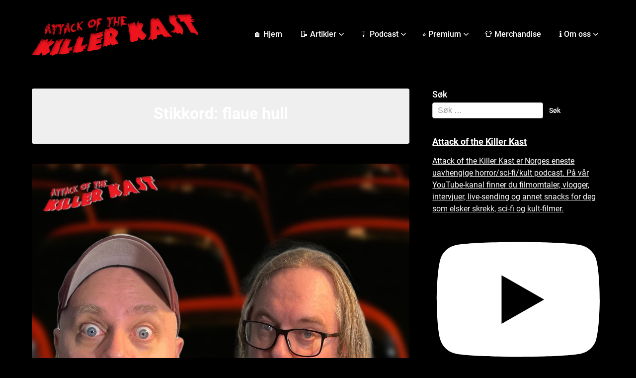

--- FILE ---
content_type: text/html; charset=UTF-8
request_url: https://attackofthekillerkast.com/tag/flaue-hull/
body_size: 23268
content:
<!doctype html>
<html lang="nb-NO" itemscope itemtype="https://schema.org/WebSite">

<head>
	<meta charset="UTF-8">
	<meta name="viewport" content="width=device-width, initial-scale=1">
	<link rel="profile" href="http://gmpg.org/xfn/11">
	<meta name='robots' content='index, follow, max-image-preview:large, max-snippet:-1, max-video-preview:-1' />
<!-- Google tag (gtag.js) consent mode dataLayer added by Site Kit -->
<script type="text/javascript" id="google_gtagjs-js-consent-mode-data-layer">
/* <![CDATA[ */
window.dataLayer = window.dataLayer || [];function gtag(){dataLayer.push(arguments);}
gtag('consent', 'default', {"ad_personalization":"denied","ad_storage":"denied","ad_user_data":"denied","analytics_storage":"denied","functionality_storage":"denied","security_storage":"denied","personalization_storage":"denied","region":["AT","BE","BG","CH","CY","CZ","DE","DK","EE","ES","FI","FR","GB","GR","HR","HU","IE","IS","IT","LI","LT","LU","LV","MT","NL","NO","PL","PT","RO","SE","SI","SK"],"wait_for_update":500});
window._googlesitekitConsentCategoryMap = {"statistics":["analytics_storage"],"marketing":["ad_storage","ad_user_data","ad_personalization"],"functional":["functionality_storage","security_storage"],"preferences":["personalization_storage"]};
window._googlesitekitConsents = {"ad_personalization":"denied","ad_storage":"denied","ad_user_data":"denied","analytics_storage":"denied","functionality_storage":"denied","security_storage":"denied","personalization_storage":"denied","region":["AT","BE","BG","CH","CY","CZ","DE","DK","EE","ES","FI","FR","GB","GR","HR","HU","IE","IS","IT","LI","LT","LU","LV","MT","NL","NO","PL","PT","RO","SE","SI","SK"],"wait_for_update":500};
/* ]]> */
</script>
<!-- End Google tag (gtag.js) consent mode dataLayer added by Site Kit -->

	<!-- This site is optimized with the Yoast SEO plugin v26.7 - https://yoast.com/wordpress/plugins/seo/ -->
	<title>flaue hull Arkiver - Attack of the Killer Kast</title>
	<link rel="canonical" href="https://attackofthekillerkast.com/tag/flaue-hull/" />
	<meta property="og:locale" content="nb_NO" />
	<meta property="og:type" content="article" />
	<meta property="og:title" content="flaue hull Arkiver - Attack of the Killer Kast" />
	<meta property="og:url" content="https://attackofthekillerkast.com/tag/flaue-hull/" />
	<meta property="og:site_name" content="Attack of the Killer Kast" />
	<meta name="twitter:card" content="summary_large_image" />
	<script type="application/ld+json" class="yoast-schema-graph">{"@context":"https://schema.org","@graph":[{"@type":"CollectionPage","@id":"https://attackofthekillerkast.com/tag/flaue-hull/","url":"https://attackofthekillerkast.com/tag/flaue-hull/","name":"flaue hull Arkiver - Attack of the Killer Kast","isPartOf":{"@id":"https://attackofthekillerkast.com/#website"},"primaryImageOfPage":{"@id":"https://attackofthekillerkast.com/tag/flaue-hull/#primaryimage"},"image":{"@id":"https://attackofthekillerkast.com/tag/flaue-hull/#primaryimage"},"thumbnailUrl":"https://attackofthekillerkast.com/wp-content/uploads/2024/03/AKK_S21E04.jpg","breadcrumb":{"@id":"https://attackofthekillerkast.com/tag/flaue-hull/#breadcrumb"},"inLanguage":"nb-NO"},{"@type":"ImageObject","inLanguage":"nb-NO","@id":"https://attackofthekillerkast.com/tag/flaue-hull/#primaryimage","url":"https://attackofthekillerkast.com/wp-content/uploads/2024/03/AKK_S21E04.jpg","contentUrl":"https://attackofthekillerkast.com/wp-content/uploads/2024/03/AKK_S21E04.jpg","width":1400,"height":1400},{"@type":"BreadcrumbList","@id":"https://attackofthekillerkast.com/tag/flaue-hull/#breadcrumb","itemListElement":[{"@type":"ListItem","position":1,"name":"Hjem","item":"https://attackofthekillerkast.com/"},{"@type":"ListItem","position":2,"name":"flaue hull"}]},{"@type":"WebSite","@id":"https://attackofthekillerkast.com/#website","url":"https://attackofthekillerkast.com/","name":"Attack of the Killer Kast","description":"Norges største podcast om skrekkfilm, sci-fi og B-filmer","publisher":{"@id":"https://attackofthekillerkast.com/#organization"},"potentialAction":[{"@type":"SearchAction","target":{"@type":"EntryPoint","urlTemplate":"https://attackofthekillerkast.com/?s={search_term_string}"},"query-input":{"@type":"PropertyValueSpecification","valueRequired":true,"valueName":"search_term_string"}}],"inLanguage":"nb-NO"},{"@type":"Organization","@id":"https://attackofthekillerkast.com/#organization","name":"Attack of the Killer Kast","url":"https://attackofthekillerkast.com/","logo":{"@type":"ImageObject","inLanguage":"nb-NO","@id":"https://attackofthekillerkast.com/#/schema/logo/image/","url":"https://attackofthekillerkast.com/wp-content/uploads/2018/11/cropped-cropped-cropped-cropped-cropped-cropped-cropped-cropped-akk_logo_ny-1.png","contentUrl":"https://attackofthekillerkast.com/wp-content/uploads/2018/11/cropped-cropped-cropped-cropped-cropped-cropped-cropped-cropped-akk_logo_ny-1.png","width":561,"height":146,"caption":"Attack of the Killer Kast"},"image":{"@id":"https://attackofthekillerkast.com/#/schema/logo/image/"}}]}</script>
	<!-- / Yoast SEO plugin. -->


<link rel='dns-prefetch' href='//www.googletagmanager.com' />
<link rel='dns-prefetch' href='//pagead2.googlesyndication.com' />
<style id='wp-img-auto-sizes-contain-inline-css' type='text/css'>
img:is([sizes=auto i],[sizes^="auto," i]){contain-intrinsic-size:3000px 1500px}
/*# sourceURL=wp-img-auto-sizes-contain-inline-css */
</style>
<style id='superb-addons-variable-fallbacks-inline-css' type='text/css'>
:root{--wp--preset--color--primary:#1f7cec;--wp--preset--color--primary-hover:#3993ff;--wp--preset--color--base:#fff;--wp--preset--color--featured:#0a284b;--wp--preset--color--contrast-light:#fff;--wp--preset--color--contrast-dark:#000;--wp--preset--color--mono-1:#0d3c74;--wp--preset--color--mono-2:#64748b;--wp--preset--color--mono-3:#e2e8f0;--wp--preset--color--mono-4:#f8fafc;--wp--preset--spacing--superbspacing-xxsmall:clamp(5px,1vw,10px);--wp--preset--spacing--superbspacing-xsmall:clamp(10px,2vw,20px);--wp--preset--spacing--superbspacing-small:clamp(20px,4vw,40px);--wp--preset--spacing--superbspacing-medium:clamp(30px,6vw,60px);--wp--preset--spacing--superbspacing-large:clamp(40px,8vw,80px);--wp--preset--spacing--superbspacing-xlarge:clamp(50px,10vw,100px);--wp--preset--spacing--superbspacing-xxlarge:clamp(60px,12vw,120px);--wp--preset--font-size--superbfont-tiny:clamp(10px,0.625rem + ((1vw - 3.2px) * 0.227),12px);--wp--preset--font-size--superbfont-xxsmall:clamp(12px,0.75rem + ((1vw - 3.2px) * 0.227),14px);--wp--preset--font-size--superbfont-xsmall:clamp(16px,1rem + ((1vw - 3.2px) * 1),16px);--wp--preset--font-size--superbfont-small:clamp(16px,1rem + ((1vw - 3.2px) * 0.227),18px);--wp--preset--font-size--superbfont-medium:clamp(18px,1.125rem + ((1vw - 3.2px) * 0.227),20px);--wp--preset--font-size--superbfont-large:clamp(24px,1.5rem + ((1vw - 3.2px) * 0.909),32px);--wp--preset--font-size--superbfont-xlarge:clamp(32px,2rem + ((1vw - 3.2px) * 1.818),48px);--wp--preset--font-size--superbfont-xxlarge:clamp(40px,2.5rem + ((1vw - 3.2px) * 2.727),64px)}.has-primary-color{color:var(--wp--preset--color--primary)!important}.has-primary-hover-color{color:var(--wp--preset--color--primary-hover)!important}.has-base-color{color:var(--wp--preset--color--base)!important}.has-featured-color{color:var(--wp--preset--color--featured)!important}.has-contrast-light-color{color:var(--wp--preset--color--contrast-light)!important}.has-contrast-dark-color{color:var(--wp--preset--color--contrast-dark)!important}.has-mono-1-color{color:var(--wp--preset--color--mono-1)!important}.has-mono-2-color{color:var(--wp--preset--color--mono-2)!important}.has-mono-3-color{color:var(--wp--preset--color--mono-3)!important}.has-mono-4-color{color:var(--wp--preset--color--mono-4)!important}.has-primary-background-color{background-color:var(--wp--preset--color--primary)!important}.has-primary-hover-background-color{background-color:var(--wp--preset--color--primary-hover)!important}.has-base-background-color{background-color:var(--wp--preset--color--base)!important}.has-featured-background-color{background-color:var(--wp--preset--color--featured)!important}.has-contrast-light-background-color{background-color:var(--wp--preset--color--contrast-light)!important}.has-contrast-dark-background-color{background-color:var(--wp--preset--color--contrast-dark)!important}.has-mono-1-background-color{background-color:var(--wp--preset--color--mono-1)!important}.has-mono-2-background-color{background-color:var(--wp--preset--color--mono-2)!important}.has-mono-3-background-color{background-color:var(--wp--preset--color--mono-3)!important}.has-mono-4-background-color{background-color:var(--wp--preset--color--mono-4)!important}.has-superbfont-tiny-font-size{font-size:var(--wp--preset--font-size--superbfont-tiny)!important}.has-superbfont-xxsmall-font-size{font-size:var(--wp--preset--font-size--superbfont-xxsmall)!important}.has-superbfont-xsmall-font-size{font-size:var(--wp--preset--font-size--superbfont-xsmall)!important}.has-superbfont-small-font-size{font-size:var(--wp--preset--font-size--superbfont-small)!important}.has-superbfont-medium-font-size{font-size:var(--wp--preset--font-size--superbfont-medium)!important}.has-superbfont-large-font-size{font-size:var(--wp--preset--font-size--superbfont-large)!important}.has-superbfont-xlarge-font-size{font-size:var(--wp--preset--font-size--superbfont-xlarge)!important}.has-superbfont-xxlarge-font-size{font-size:var(--wp--preset--font-size--superbfont-xxlarge)!important}
/*# sourceURL=superb-addons-variable-fallbacks-inline-css */
</style>
<link rel='stylesheet' id='sby_common_styles-css' href='https://attackofthekillerkast.com/wp-content/plugins/feeds-for-youtube/public/build/css/sb-youtube-common.css?ver=2.6.2' type='text/css' media='all' />
<link rel='stylesheet' id='sby_styles-css' href='https://attackofthekillerkast.com/wp-content/plugins/feeds-for-youtube/public/build/css/sb-youtube-free.css?ver=2.6.2' type='text/css' media='all' />
<style id='wp-emoji-styles-inline-css' type='text/css'>

	img.wp-smiley, img.emoji {
		display: inline !important;
		border: none !important;
		box-shadow: none !important;
		height: 1em !important;
		width: 1em !important;
		margin: 0 0.07em !important;
		vertical-align: -0.1em !important;
		background: none !important;
		padding: 0 !important;
	}
/*# sourceURL=wp-emoji-styles-inline-css */
</style>
<link rel='stylesheet' id='wp-block-library-css' href='https://attackofthekillerkast.com/wp-includes/css/dist/block-library/style.min.css?ver=6.9' type='text/css' media='all' />
<style id='wp-block-library-inline-css' type='text/css'>
.wp-block-group.is-style-superbaddons-card{background-color:var(--wp--preset--color--contrast-light);border-color:var(--wp--preset--color--mono-3);border-radius:10px;border-style:solid;border-width:1px;box-shadow:0 1px 2px 0 rgba(0,0,0,.05);color:var(--wp--preset--color--contrast-dark);padding:var(--wp--preset--spacing--superbspacing-small)}
/*# sourceURL=wp-block-library-inline-css */
</style>
<style id='classic-theme-styles-inline-css' type='text/css'>
/*! This file is auto-generated */
.wp-block-button__link{color:#fff;background-color:#32373c;border-radius:9999px;box-shadow:none;text-decoration:none;padding:calc(.667em + 2px) calc(1.333em + 2px);font-size:1.125em}.wp-block-file__button{background:#32373c;color:#fff;text-decoration:none}
/*# sourceURL=/wp-includes/css/classic-themes.min.css */
</style>
<style id='superb-addons-animated-heading-style-inline-css' type='text/css'>
.superbaddons-animated-heading-block{overflow:hidden}.superbaddons-animated-heading-block .superb-animated-heading-letter{display:inline-block}

/*# sourceURL=https://attackofthekillerkast.com/wp-content/plugins/superb-blocks/blocks/animated-heading/style-index.css */
</style>
<style id='superb-addons-author-box-style-inline-css' type='text/css'>
.superbaddons-authorbox{align-items:stretch;border-radius:10px;display:flex;flex-direction:row;gap:20px;padding:40px 20px}.superbaddons-authorbox-alignment-left{justify-content:flex-start}.superbaddons-authorbox-alignment-center{align-items:center;flex-direction:column;gap:0;justify-content:center;text-align:center}.superbaddons-authorbox-alignment-right{flex-direction:row-reverse;text-align:right}.superbaddons-authorbox-left{align-items:center;display:flex;flex:1;max-width:96px}.superbaddons-authorbox-right{flex:1}.superbaddons-authorbox-avatar{border-radius:50%}.superbaddons-authorbox-authorname{color:#444;font-size:32px;font-style:normal;font-weight:800;line-height:40px}.superbaddons-authorbox-authorbio{color:#7c7c7c;font-size:14px;font-style:normal;font-weight:600;line-height:19px}.superbaddons-authorbox-authorbio,.superbaddons-authorbox-authorname{margin:0}.superbaddons-authorbox-social-wrapper{align-items:flex-start;display:flex;flex-direction:row;gap:10px}.superbaddons-authorbox-social-wrapper a{margin-top:15px}

/*# sourceURL=https://attackofthekillerkast.com/wp-content/plugins/superb-blocks/blocks/author-box/style-index.css */
</style>
<style id='superb-addons-ratings-style-inline-css' type='text/css'>
.superbaddongs-ratings-overall-wrapper{display:flex;flex-direction:column}.superbaddons-ratings-overall-label{font-style:normal;font-weight:700}.superbaddons-ratings-overall-rating-wrapper{align-items:center;display:flex;flex-direction:row;gap:12px}.superbaddons-ratings-overall-rating{align-items:center;display:flex;font-style:normal;font-weight:800;gap:5px;line-height:40px}.superbaddons-ratings-stars-icons{display:flex;flex-wrap:wrap;gap:8px;position:relative}.superbaddons-ratings-single-star{align-items:center;display:flex;position:relative}.superbaddons-ratings-single-percentage-star{left:0;overflow:hidden;position:absolute;top:0}.superbaddons-ratings-ratingbar-label{font-weight:700;margin:30px 0 16px}.superbaddons-ratings-ratingbar-bar{border-radius:100px;overflow:hidden;width:100%}.superbaddons-ratings-ratingbar-bar,.superbaddons-ratings-ratingbar-bar-fill{height:10px}.superbaddons-ratings-alignment-center{text-align:center}.superbaddons-ratings-alignment-center .superbaddons-ratings-overall-rating-wrapper{justify-content:center}.superbaddons-ratings-alignment-right{text-align:right}.superbaddons-ratings-alignment-right .superbaddons-ratings-overall-rating-wrapper{flex-direction:row-reverse}

/*# sourceURL=https://attackofthekillerkast.com/wp-content/plugins/superb-blocks/blocks/ratings/style-index.css */
</style>
<style id='superb-addons-table-of-contents-style-inline-css' type='text/css'>
.superbaddons-tableofcontents{display:flex;flex-direction:column}.superbaddons-tableofcontents-alignment-center{align-items:center;text-align:center}.superbaddons-tableofcontents-alignment-right{direction:rtl}.superbaddons-tableofcontents-boxed{border-radius:10px;padding:40px 20px}.superbaddons-tableofcontents-title{font-style:normal;font-weight:800}.superbaddons-tableofcontents-text{font-style:normal;font-weight:600}.superbaddons-tableofcontents-table ol{list-style-position:inside;margin:0;padding:0}.superbaddons-tableofcontents-table ol ol{padding-left:20px}.superbaddons-tableofcontents-alignment-center .superbaddons-tableofcontents-table ol ol{padding-left:0}.superbaddons-tableofcontents-alignment-right .superbaddons-tableofcontents-table ol ol{padding-left:0;padding-right:20px}

/*# sourceURL=https://attackofthekillerkast.com/wp-content/plugins/superb-blocks/blocks/table-of-contents/style-index.css */
</style>
<style id='superb-addons-recent-posts-style-inline-css' type='text/css'>
.superbaddons-recentposts-alignment-center .superbaddons-recentposts-item-inner{flex-direction:column;justify-content:center;text-align:center}.superbaddons-recentposts-alignment-right{direction:rtl}.superbaddons-recentposts-list{list-style:none;margin:0;padding:0}.superbaddons-recentposts-list a{text-decoration:none}.superbaddons-recentposts-list a:active,.superbaddons-recentposts-list a:focus,.superbaddons-recentposts-list a:hover{color:inherit}.superbaddons-recentposts-item{margin-bottom:10px}.superbaddons-recentposts-item:last-of-type{margin-bottom:0}.superbaddons-recentposts-item-inner{align-items:center;display:flex;gap:10px}.superbaddons-recentposts-item-left,.superbaddons-recentposts-item-right{display:flex;flex-direction:column}

/*# sourceURL=https://attackofthekillerkast.com/wp-content/plugins/superb-blocks/blocks/recent-posts/style-index.css */
</style>
<style id='superb-addons-cover-image-style-inline-css' type='text/css'>
.superbaddons-coverimage-block{overflow:hidden}

/*# sourceURL=https://attackofthekillerkast.com/wp-content/plugins/superb-blocks/blocks/cover-image/style-index.css */
</style>
<style id='superb-addons-google-maps-style-inline-css' type='text/css'>
.superbaddons-google-maps-block{overflow:hidden}

/*# sourceURL=https://attackofthekillerkast.com/wp-content/plugins/superb-blocks/blocks/google-maps/style-index.css */
</style>
<style id='superb-addons-reveal-button-style-inline-css' type='text/css'>
.superb-addons-reveal-button{box-sizing:border-box;font-size:18px;padding-right:30px;position:relative}.superb-addons-reveal-button-element{background-color:var(--wp--preset--color--primary,#fff);border:1px solid var(--wp--preset--color--primary,#000);border-radius:5px;box-sizing:border-box;color:var(--wp--preset--color--contrast-light,#000);display:inline-block;line-height:1;margin:0;padding:15px 25px;position:relative;text-align:center;text-decoration:none;width:auto;z-index:1}.superb-addons-reveal-button.superb-addons-reveal-button-width-25{width:calc(25% - var(--wp--style--block-gap, .5em)*.75)}.superb-addons-reveal-button.superb-addons-reveal-button-width-50{width:calc(50% - var(--wp--style--block-gap, .5em)*.5)}.superb-addons-reveal-button.superb-addons-reveal-button-width-75{width:calc(75% - var(--wp--style--block-gap, .5em)*.25)}.superb-addons-reveal-button.superb-addons-reveal-button-width-100{flex-basis:100%;width:100%}.superb-has-custom-width .superb-addons-reveal-button-element{width:100%}.superb-addons-reveal-button-has-reveal .superb-addons-reveal-button-element.superb-addons-reveal-button-cta{border-bottom-right-radius:0!important;border-top-right-radius:0!important}.superb-addons-reveal-button-element.superb-addons-reveal-button-revealed{border-color:var(--wp--preset--color--primary,#000);border-style:dashed;display:inline-flex;gap:10px;margin-right:0;-webkit-user-select:all;-moz-user-select:all;user-select:all}.superb-addons-reveal-button-element.superb-addons-reveal-button-revealed,.superb-addons-reveal-button-teaser{align-items:center;background-color:var(--wp--preset--color--contrast-light,#fff);color:var(--wp--preset--color--primary,#000)}.superb-addons-reveal-button-teaser{border:1px dashed #000;border:1px dashed var(--wp--preset--color--primary,#000);border-radius:0 8px 8px 0;box-sizing:border-box;display:none;height:100%;justify-content:flex-end;padding:0 10px;position:absolute;right:0;top:0;-webkit-user-select:none;-moz-user-select:none;user-select:none;width:50%;z-index:0}.superb-addons-reveal-button-has-reveal .superb-addons-reveal-button-teaser{display:flex}.superb-addons-reveal-button .superb-has-teaser-text-color{color:var(--superb-addons-reveal-button-teaser-text)}.superb-addons-reveal-button .superb-has-teaser-background-color{background-color:var(--superb-addons-reveal-button-teaser-background)}.superb-addons-reveal-button:active,.superb-addons-reveal-button:focus,.superb-addons-reveal-button:hover{text-decoration:none}.superb-addons-reveal-button-element button{align-items:center;background:none;border:none;color:inherit;cursor:pointer;display:inline-flex;font-family:inherit;font-size:18px;font-weight:inherit;margin:0;padding:0;text-align:center;text-decoration:none;-webkit-user-select:none;-moz-user-select:none;user-select:none}

/*# sourceURL=https://attackofthekillerkast.com/wp-content/plugins/superb-blocks/blocks/reveal-button/style-index.css */
</style>
<style id='superb-addons-accordion-block-style-inline-css' type='text/css'>
.wp-block-superb-addons-accordion-block{background-color:#fff;border:1px solid #ddd;border-radius:4px;margin-bottom:1em;overflow:hidden}.wp-block-superb-addons-accordion-block.superb-accordion-is-open .superb-accordion-header{background-color:rgba(0,0,0,.05);border-bottom:1px solid rgba(0,0,0,.1)}.wp-block-superb-addons-accordion-block.superb-accordion-is-open .superb-accordion-header .superb-accordion-icon:before{transform:translate(-50%,-50%) rotate(45deg)}.wp-block-superb-addons-accordion-block.superb-accordion-is-open .superb-accordion-header .superb-accordion-icon:after{transform:translate(-50%,-50%) rotate(135deg)}.wp-block-superb-addons-accordion-block.superb-accordion-is-open .superb-accordion-content{display:block!important;height:auto}.wp-block-superb-addons-accordion-block .superb-accordion-header{align-items:center;background-color:rgba(0,0,0,.03);border-bottom:0 solid transparent;cursor:pointer;display:flex;justify-content:space-between;padding:15px;padding:var(--wp--preset--spacing--superbspacing-xsmall,15px);position:relative;transition:background-color .2s ease,border-bottom .2s ease}.wp-block-superb-addons-accordion-block .superb-accordion-header:hover{background-color:rgba(0,0,0,.05)}.wp-block-superb-addons-accordion-block .superb-accordion-title{flex-grow:1;font-size:1.1em;font-weight:500;margin:0}.wp-block-superb-addons-accordion-block .superb-accordion-icon{flex-shrink:0;height:24px;margin-left:10px;position:relative;width:24px}.wp-block-superb-addons-accordion-block .superb-accordion-icon:after,.wp-block-superb-addons-accordion-block .superb-accordion-icon:before{background-color:currentColor;content:"";height:2px;left:50%;position:absolute;top:50%;transition:transform .3s ease;width:12px}.wp-block-superb-addons-accordion-block .superb-accordion-icon:before{transform:translate(-50%,-50%)}.wp-block-superb-addons-accordion-block .superb-accordion-icon:after{transform:translate(-50%,-50%) rotate(90deg)}.wp-block-superb-addons-accordion-block .superb-accordion-content{height:0;overflow:hidden;padding:0;transition:height .3s ease-in-out}.wp-block-superb-addons-accordion-block .superb-accordion-content .superb-accordion-content-wrapper{padding:15px;padding:var(--wp--preset--spacing--superbspacing-xsmall,15px)}

/*# sourceURL=https://attackofthekillerkast.com/wp-content/plugins/superb-blocks/blocks/accordion/style-index.css */
</style>
<style id='powerpress-player-block-style-inline-css' type='text/css'>


/*# sourceURL=https://attackofthekillerkast.com/wp-content/plugins/powerpress/blocks/player-block/build/style-index.css */
</style>
<style id='global-styles-inline-css' type='text/css'>
:root{--wp--preset--aspect-ratio--square: 1;--wp--preset--aspect-ratio--4-3: 4/3;--wp--preset--aspect-ratio--3-4: 3/4;--wp--preset--aspect-ratio--3-2: 3/2;--wp--preset--aspect-ratio--2-3: 2/3;--wp--preset--aspect-ratio--16-9: 16/9;--wp--preset--aspect-ratio--9-16: 9/16;--wp--preset--color--black: #000000;--wp--preset--color--cyan-bluish-gray: #abb8c3;--wp--preset--color--white: #ffffff;--wp--preset--color--pale-pink: #f78da7;--wp--preset--color--vivid-red: #cf2e2e;--wp--preset--color--luminous-vivid-orange: #ff6900;--wp--preset--color--luminous-vivid-amber: #fcb900;--wp--preset--color--light-green-cyan: #7bdcb5;--wp--preset--color--vivid-green-cyan: #00d084;--wp--preset--color--pale-cyan-blue: #8ed1fc;--wp--preset--color--vivid-cyan-blue: #0693e3;--wp--preset--color--vivid-purple: #9b51e0;--wp--preset--gradient--vivid-cyan-blue-to-vivid-purple: linear-gradient(135deg,rgb(6,147,227) 0%,rgb(155,81,224) 100%);--wp--preset--gradient--light-green-cyan-to-vivid-green-cyan: linear-gradient(135deg,rgb(122,220,180) 0%,rgb(0,208,130) 100%);--wp--preset--gradient--luminous-vivid-amber-to-luminous-vivid-orange: linear-gradient(135deg,rgb(252,185,0) 0%,rgb(255,105,0) 100%);--wp--preset--gradient--luminous-vivid-orange-to-vivid-red: linear-gradient(135deg,rgb(255,105,0) 0%,rgb(207,46,46) 100%);--wp--preset--gradient--very-light-gray-to-cyan-bluish-gray: linear-gradient(135deg,rgb(238,238,238) 0%,rgb(169,184,195) 100%);--wp--preset--gradient--cool-to-warm-spectrum: linear-gradient(135deg,rgb(74,234,220) 0%,rgb(151,120,209) 20%,rgb(207,42,186) 40%,rgb(238,44,130) 60%,rgb(251,105,98) 80%,rgb(254,248,76) 100%);--wp--preset--gradient--blush-light-purple: linear-gradient(135deg,rgb(255,206,236) 0%,rgb(152,150,240) 100%);--wp--preset--gradient--blush-bordeaux: linear-gradient(135deg,rgb(254,205,165) 0%,rgb(254,45,45) 50%,rgb(107,0,62) 100%);--wp--preset--gradient--luminous-dusk: linear-gradient(135deg,rgb(255,203,112) 0%,rgb(199,81,192) 50%,rgb(65,88,208) 100%);--wp--preset--gradient--pale-ocean: linear-gradient(135deg,rgb(255,245,203) 0%,rgb(182,227,212) 50%,rgb(51,167,181) 100%);--wp--preset--gradient--electric-grass: linear-gradient(135deg,rgb(202,248,128) 0%,rgb(113,206,126) 100%);--wp--preset--gradient--midnight: linear-gradient(135deg,rgb(2,3,129) 0%,rgb(40,116,252) 100%);--wp--preset--font-size--small: 13px;--wp--preset--font-size--medium: 20px;--wp--preset--font-size--large: 36px;--wp--preset--font-size--x-large: 42px;--wp--preset--spacing--20: 0.44rem;--wp--preset--spacing--30: 0.67rem;--wp--preset--spacing--40: 1rem;--wp--preset--spacing--50: 1.5rem;--wp--preset--spacing--60: 2.25rem;--wp--preset--spacing--70: 3.38rem;--wp--preset--spacing--80: 5.06rem;--wp--preset--shadow--natural: 6px 6px 9px rgba(0, 0, 0, 0.2);--wp--preset--shadow--deep: 12px 12px 50px rgba(0, 0, 0, 0.4);--wp--preset--shadow--sharp: 6px 6px 0px rgba(0, 0, 0, 0.2);--wp--preset--shadow--outlined: 6px 6px 0px -3px rgb(255, 255, 255), 6px 6px rgb(0, 0, 0);--wp--preset--shadow--crisp: 6px 6px 0px rgb(0, 0, 0);}:where(.is-layout-flex){gap: 0.5em;}:where(.is-layout-grid){gap: 0.5em;}body .is-layout-flex{display: flex;}.is-layout-flex{flex-wrap: wrap;align-items: center;}.is-layout-flex > :is(*, div){margin: 0;}body .is-layout-grid{display: grid;}.is-layout-grid > :is(*, div){margin: 0;}:where(.wp-block-columns.is-layout-flex){gap: 2em;}:where(.wp-block-columns.is-layout-grid){gap: 2em;}:where(.wp-block-post-template.is-layout-flex){gap: 1.25em;}:where(.wp-block-post-template.is-layout-grid){gap: 1.25em;}.has-black-color{color: var(--wp--preset--color--black) !important;}.has-cyan-bluish-gray-color{color: var(--wp--preset--color--cyan-bluish-gray) !important;}.has-white-color{color: var(--wp--preset--color--white) !important;}.has-pale-pink-color{color: var(--wp--preset--color--pale-pink) !important;}.has-vivid-red-color{color: var(--wp--preset--color--vivid-red) !important;}.has-luminous-vivid-orange-color{color: var(--wp--preset--color--luminous-vivid-orange) !important;}.has-luminous-vivid-amber-color{color: var(--wp--preset--color--luminous-vivid-amber) !important;}.has-light-green-cyan-color{color: var(--wp--preset--color--light-green-cyan) !important;}.has-vivid-green-cyan-color{color: var(--wp--preset--color--vivid-green-cyan) !important;}.has-pale-cyan-blue-color{color: var(--wp--preset--color--pale-cyan-blue) !important;}.has-vivid-cyan-blue-color{color: var(--wp--preset--color--vivid-cyan-blue) !important;}.has-vivid-purple-color{color: var(--wp--preset--color--vivid-purple) !important;}.has-black-background-color{background-color: var(--wp--preset--color--black) !important;}.has-cyan-bluish-gray-background-color{background-color: var(--wp--preset--color--cyan-bluish-gray) !important;}.has-white-background-color{background-color: var(--wp--preset--color--white) !important;}.has-pale-pink-background-color{background-color: var(--wp--preset--color--pale-pink) !important;}.has-vivid-red-background-color{background-color: var(--wp--preset--color--vivid-red) !important;}.has-luminous-vivid-orange-background-color{background-color: var(--wp--preset--color--luminous-vivid-orange) !important;}.has-luminous-vivid-amber-background-color{background-color: var(--wp--preset--color--luminous-vivid-amber) !important;}.has-light-green-cyan-background-color{background-color: var(--wp--preset--color--light-green-cyan) !important;}.has-vivid-green-cyan-background-color{background-color: var(--wp--preset--color--vivid-green-cyan) !important;}.has-pale-cyan-blue-background-color{background-color: var(--wp--preset--color--pale-cyan-blue) !important;}.has-vivid-cyan-blue-background-color{background-color: var(--wp--preset--color--vivid-cyan-blue) !important;}.has-vivid-purple-background-color{background-color: var(--wp--preset--color--vivid-purple) !important;}.has-black-border-color{border-color: var(--wp--preset--color--black) !important;}.has-cyan-bluish-gray-border-color{border-color: var(--wp--preset--color--cyan-bluish-gray) !important;}.has-white-border-color{border-color: var(--wp--preset--color--white) !important;}.has-pale-pink-border-color{border-color: var(--wp--preset--color--pale-pink) !important;}.has-vivid-red-border-color{border-color: var(--wp--preset--color--vivid-red) !important;}.has-luminous-vivid-orange-border-color{border-color: var(--wp--preset--color--luminous-vivid-orange) !important;}.has-luminous-vivid-amber-border-color{border-color: var(--wp--preset--color--luminous-vivid-amber) !important;}.has-light-green-cyan-border-color{border-color: var(--wp--preset--color--light-green-cyan) !important;}.has-vivid-green-cyan-border-color{border-color: var(--wp--preset--color--vivid-green-cyan) !important;}.has-pale-cyan-blue-border-color{border-color: var(--wp--preset--color--pale-cyan-blue) !important;}.has-vivid-cyan-blue-border-color{border-color: var(--wp--preset--color--vivid-cyan-blue) !important;}.has-vivid-purple-border-color{border-color: var(--wp--preset--color--vivid-purple) !important;}.has-vivid-cyan-blue-to-vivid-purple-gradient-background{background: var(--wp--preset--gradient--vivid-cyan-blue-to-vivid-purple) !important;}.has-light-green-cyan-to-vivid-green-cyan-gradient-background{background: var(--wp--preset--gradient--light-green-cyan-to-vivid-green-cyan) !important;}.has-luminous-vivid-amber-to-luminous-vivid-orange-gradient-background{background: var(--wp--preset--gradient--luminous-vivid-amber-to-luminous-vivid-orange) !important;}.has-luminous-vivid-orange-to-vivid-red-gradient-background{background: var(--wp--preset--gradient--luminous-vivid-orange-to-vivid-red) !important;}.has-very-light-gray-to-cyan-bluish-gray-gradient-background{background: var(--wp--preset--gradient--very-light-gray-to-cyan-bluish-gray) !important;}.has-cool-to-warm-spectrum-gradient-background{background: var(--wp--preset--gradient--cool-to-warm-spectrum) !important;}.has-blush-light-purple-gradient-background{background: var(--wp--preset--gradient--blush-light-purple) !important;}.has-blush-bordeaux-gradient-background{background: var(--wp--preset--gradient--blush-bordeaux) !important;}.has-luminous-dusk-gradient-background{background: var(--wp--preset--gradient--luminous-dusk) !important;}.has-pale-ocean-gradient-background{background: var(--wp--preset--gradient--pale-ocean) !important;}.has-electric-grass-gradient-background{background: var(--wp--preset--gradient--electric-grass) !important;}.has-midnight-gradient-background{background: var(--wp--preset--gradient--midnight) !important;}.has-small-font-size{font-size: var(--wp--preset--font-size--small) !important;}.has-medium-font-size{font-size: var(--wp--preset--font-size--medium) !important;}.has-large-font-size{font-size: var(--wp--preset--font-size--large) !important;}.has-x-large-font-size{font-size: var(--wp--preset--font-size--x-large) !important;}
:where(.wp-block-post-template.is-layout-flex){gap: 1.25em;}:where(.wp-block-post-template.is-layout-grid){gap: 1.25em;}
:where(.wp-block-term-template.is-layout-flex){gap: 1.25em;}:where(.wp-block-term-template.is-layout-grid){gap: 1.25em;}
:where(.wp-block-columns.is-layout-flex){gap: 2em;}:where(.wp-block-columns.is-layout-grid){gap: 2em;}
:root :where(.wp-block-pullquote){font-size: 1.5em;line-height: 1.6;}
/*# sourceURL=global-styles-inline-css */
</style>
<link rel='stylesheet' id='font-awesome-css' href='https://attackofthekillerkast.com/wp-content/plugins/elementor/assets/lib/font-awesome/css/font-awesome.min.css?ver=4.7.0' type='text/css' media='all' />
<link rel='stylesheet' id='superb-addons-patterns-css' href='https://attackofthekillerkast.com/wp-content/plugins/superb-blocks/assets/css/patterns.min.css?ver=3.6.2' type='text/css' media='all' />
<link rel='stylesheet' id='superb-addons-enhancements-css' href='https://attackofthekillerkast.com/wp-content/plugins/superb-blocks/assets/css/enhancements.min.css?ver=3.6.2' type='text/css' media='all' />
<link rel='stylesheet' id='dark-mode-blog-parent-style-css' href='https://attackofthekillerkast.com/wp-content/themes/business-chat/style.css?ver=6.9' type='text/css' media='all' />
<link rel='stylesheet' id='dark-mode-blog-fonts-css' href='https://attackofthekillerkast.com/wp-content/fonts/835d2abae810240251dcdf4073568389.css?ver=1.0' type='text/css' media='all' />
<link rel='stylesheet' id='business-chat-font-awesome-css' href='https://attackofthekillerkast.com/wp-content/themes/business-chat/css/font-awesome.min.css?ver=6.9' type='text/css' media='all' />
<link rel='stylesheet' id='business-chat-style-css' href='https://attackofthekillerkast.com/wp-content/themes/dark-mode-blog/style.css?ver=6.9' type='text/css' media='all' />
<link rel='stylesheet' id='business-chat-fonts-css' href='https://attackofthekillerkast.com/wp-content/fonts/0091bf7adaa53a4fbca67d155cc228fb.css?ver=1.0' type='text/css' media='all' />
<!--n2css--><!--n2js--><script type="text/javascript" src="https://attackofthekillerkast.com/wp-includes/js/jquery/jquery.min.js?ver=3.7.1" id="jquery-core-js"></script>
<script type="text/javascript" src="https://attackofthekillerkast.com/wp-includes/js/jquery/jquery-migrate.min.js?ver=3.4.1" id="jquery-migrate-js"></script>

<!-- Google tag (gtag.js) snippet added by Site Kit -->
<!-- Google Analytics snippet added by Site Kit -->
<script type="text/javascript" src="https://www.googletagmanager.com/gtag/js?id=GT-PH39FSR3" id="google_gtagjs-js" async></script>
<script type="text/javascript" id="google_gtagjs-js-after">
/* <![CDATA[ */
window.dataLayer = window.dataLayer || [];function gtag(){dataLayer.push(arguments);}
gtag("set","linker",{"domains":["attackofthekillerkast.com"]});
gtag("js", new Date());
gtag("set", "developer_id.dZTNiMT", true);
gtag("config", "GT-PH39FSR3");
 window._googlesitekit = window._googlesitekit || {}; window._googlesitekit.throttledEvents = []; window._googlesitekit.gtagEvent = (name, data) => { var key = JSON.stringify( { name, data } ); if ( !! window._googlesitekit.throttledEvents[ key ] ) { return; } window._googlesitekit.throttledEvents[ key ] = true; setTimeout( () => { delete window._googlesitekit.throttledEvents[ key ]; }, 5 ); gtag( "event", name, { ...data, event_source: "site-kit" } ); }; 
//# sourceURL=google_gtagjs-js-after
/* ]]> */
</script>

<!-- OG: 3.3.8 -->
<meta property="og:image" content="https://attackofthekillerkast.com/wp-content/uploads/2018/11/cropped-akk_logo_ny.png"><meta property="og:type" content="website"><meta property="og:locale" content="nb_NO"><meta property="og:site_name" content="Attack of the Killer Kast"><meta property="og:url" content="https://attackofthekillerkast.com/tag/flaue-hull/"><meta property="og:title" content="flaue hull Arkiver - Attack of the Killer Kast">

<meta property="twitter:partner" content="ogwp"><meta property="twitter:title" content="flaue hull Arkiver - Attack of the Killer Kast"><meta property="twitter:url" content="https://attackofthekillerkast.com/tag/flaue-hull/">
<meta itemprop="image" content="https://attackofthekillerkast.com/wp-content/uploads/2018/11/cropped-akk_logo_ny.png"><meta itemprop="name" content="flaue hull Arkiver - Attack of the Killer Kast">
<!-- /OG -->

<link rel="https://api.w.org/" href="https://attackofthekillerkast.com/wp-json/" /><link rel="alternate" title="JSON" type="application/json" href="https://attackofthekillerkast.com/wp-json/wp/v2/tags/1026" /><link rel="EditURI" type="application/rsd+xml" title="RSD" href="https://attackofthekillerkast.com/xmlrpc.php?rsd" />
<meta name="generator" content="WordPress 6.9" />
<meta name="generator" content="Site Kit by Google 1.170.0" />            <script type="text/javascript"><!--
                                function powerpress_pinw(pinw_url){window.open(pinw_url, 'PowerPressPlayer','toolbar=0,status=0,resizable=1,width=460,height=320');	return false;}
                //-->

                // tabnab protection
                window.addEventListener('load', function () {
                    // make all links have rel="noopener noreferrer"
                    document.querySelectorAll('a[target="_blank"]').forEach(link => {
                        link.setAttribute('rel', 'noopener noreferrer');
                    });
                });
            </script>
            <!-- Analytics by WP Statistics - https://wp-statistics.com -->
		<style type="text/css">
			
			/**  */
			.custom-logo-link img {
				width: auto;
				max-height: 126px;
			}

			.all-blog-articles {
				display: block;
			}

			.add-blog-to-sidebar .all-blog-articles .blogposts-list {
				width: 100%;
				max-width: 100%;
				flex: 100%;
			}

			.all-blog-articles article h2.entry-title {
				font-size: var(--font-secondary-xxl);
			}

			@media (max-width: 1100px) {
				.all-blog-articles article h2.entry-title {
					font-size: var(--font-secondary-xl);
				}
			}

			@media (max-width: 700px) {
				.all-blog-articles article h2.entry-title {
					font-size: var(--font-secondary-large);
				}
			}

			
			/** COLOR SCHEME & LAYOUT VARIABLES **/
			:root {
				--business-chat-logo-height: 126px;			}

			/**  **/
		</style>


<!-- Google AdSense meta tags added by Site Kit -->
<meta name="google-adsense-platform-account" content="ca-host-pub-2644536267352236">
<meta name="google-adsense-platform-domain" content="sitekit.withgoogle.com">
<!-- End Google AdSense meta tags added by Site Kit -->
<meta name="generator" content="Elementor 3.33.3; features: e_font_icon_svg, additional_custom_breakpoints; settings: css_print_method-external, google_font-enabled, font_display-swap">
			<style>
				.e-con.e-parent:nth-of-type(n+4):not(.e-lazyloaded):not(.e-no-lazyload),
				.e-con.e-parent:nth-of-type(n+4):not(.e-lazyloaded):not(.e-no-lazyload) * {
					background-image: none !important;
				}
				@media screen and (max-height: 1024px) {
					.e-con.e-parent:nth-of-type(n+3):not(.e-lazyloaded):not(.e-no-lazyload),
					.e-con.e-parent:nth-of-type(n+3):not(.e-lazyloaded):not(.e-no-lazyload) * {
						background-image: none !important;
					}
				}
				@media screen and (max-height: 640px) {
					.e-con.e-parent:nth-of-type(n+2):not(.e-lazyloaded):not(.e-no-lazyload),
					.e-con.e-parent:nth-of-type(n+2):not(.e-lazyloaded):not(.e-no-lazyload) * {
						background-image: none !important;
					}
				}
			</style>
					<style type="text/css">
			.site-title a,
			.site-description,
			.logofont,
			.site-title,
			.logodescription {
				color: #blank;
			}

			.logofont,
			.logodescription {
				position: absolute;
				clip: rect(1px, 1px, 1px, 1px);
				display: none;
			}

			.logofont,
			.site-title,
			p.logodescription {
				position: absolute;
				clip: rect(1px, 1px, 1px, 1px);
				display: none;
			}

					</style>

<!-- Google AdSense snippet added by Site Kit -->
<script type="text/javascript" async="async" src="https://pagead2.googlesyndication.com/pagead/js/adsbygoogle.js?client=ca-pub-1517632488008541&amp;host=ca-host-pub-2644536267352236" crossorigin="anonymous"></script>

<!-- End Google AdSense snippet added by Site Kit -->
<link rel="icon" href="https://attackofthekillerkast.com/wp-content/uploads/2018/11/cropped-akk_logo_ny-32x32.png" sizes="32x32" />
<link rel="icon" href="https://attackofthekillerkast.com/wp-content/uploads/2018/11/cropped-akk_logo_ny-192x192.png" sizes="192x192" />
<link rel="apple-touch-icon" href="https://attackofthekillerkast.com/wp-content/uploads/2018/11/cropped-akk_logo_ny-180x180.png" />
<meta name="msapplication-TileImage" content="https://attackofthekillerkast.com/wp-content/uploads/2018/11/cropped-akk_logo_ny-270x270.png" />
		<style type="text/css" id="wp-custom-css">
			/* Tving svart tekst når input/select/textarea er i fokus i våre skjemaer */
.aotk-film-form input:focus,
.aotk-film-form textarea:focus,
.aotk-film-form select:focus,
.aotk-tshirt-form input:focus,
.aotk-tshirt-form select:focus {
  color: #000 !important;        /* tekstfarge */
  caret-color: auto !important;  /* markørfarge hvis nødvendig */
}

/* Hvis placeholder-teksten også er lys, kan du sette placeholder-farge */
.aotk-film-form input::placeholder,
.aotk-film-form textarea::placeholder,
.aotk-tshirt-form input::placeholder {
  color: #666; /* dempet grå som placeholder */
}
/* Forsøk 1: tving grid/row-flow for innleggsliste */
.post, 
.entry, 
.article, 
.article-card { box-sizing: border-box; }

/* Tilpass selectorene nedenfor om ditt tema bruker andre klasser:
   prøv .posts, .post-grid, .post-list, .entries eller .blog .posts */
.posts, 
.post-grid, 
.post-list, 
.blog .posts, 
.archive .posts {
  column-count: initial !important;   /* slår av column-layout */
  -webkit-column-count: initial !important;
  display: grid !important;           /* bruk grid */
  grid-template-columns: repeat(2, 1fr) !important; /* 2 kolonner */
  grid-auto-flow: row !important;     /* Fyll rad for rad */
  gap: 1.5rem !important;             /* avstand mellom kort */
}

/* Sørg for at hvert innlegg er et grid-item */
.posts > * ,
.post-grid > * ,
.post-list > * {
  break-inside: avoid !important;     /* forhindre splitt i kolonner */
  margin: 0 !important;
}
		</style>
		<style id="sccss">.home h2.page-title {
  display: none;
}
.top-nav-wrapper {
    border-bottom: none !important;
}
/* Søke-widget stil */
.widget_search,
.widget_search form {
    background: none !important;   /* Fjern grå bakgrunn */
    border: none !important;       /* Fjern kantlinje */
    box-shadow: none !important;   /* Fjern skygge */
    padding: 0 !important;         /* Fjern ekstra innrykk */
}

/* Selve søkefeltet */
.widget_search input[type="search"] {
    background: #ffffff !important;   /* Hvit bakgrunn */
    color: #000000 !important;        /* Svart tekst */
    border: 1px solid #ccc;           /* Lys grå kantlinje (kan fjernes om du vil) */
    padding: 6px 10px;
    border-radius: 4px;               /* Litt avrundede hjørner */
    width: 100%;                      /* Fyller hele bredden */
}

/* Placeholder-tekst (f.eks. "Søk...") */
.widget_search input[type="search"]::placeholder {
    color: #555;                      /* Mørk grå placeholder */
}

/* Søkeknapp (dersom temaet viser en knapp) */
.widget_search input[type="submit"] {
    background: #000000;              /* Svart knapp */
    color: #ffffff;                   /* Hvit tekst */
    border: none;
    padding: 6px 12px;
    border-radius: 4px;
    cursor: pointer;
}

.widget_search input[type="submit"]:hover {
    background: #333333;              /* Litt lysere ved hover */
}
/* Skjul hele topp-header / grå felt på alle kategori-sider */
body.category .archive-header,
body.category .page-header {
    display: none !important;
}

/* Ekstra: skjul også eventuelle resterende tittel-elementer */
body.category h1.page-title,
body.category h1.archive-title,
body.category .entry-title,
body.category .archive-header h1 {
    display: none !important;
}

</style></head>

<body class="archive tag tag-flaue-hull tag-1026 wp-custom-logo wp-theme-business-chat wp-child-theme-dark-mode-blog hfeed masthead-fixed elementor-default elementor-kit-5718">
		<a class="skip-link screen-reader-text" href="#content">Skip to content</a>

	<header id="masthead" class="sheader site-header clearfix">
		        <nav id="primary-site-navigation" class="primary-menu main-navigation clearfix">
                    <a href="#" class="nav-pull smenu-hide toggle-mobile-menu menu-toggle" aria-expanded="false">
                            <img src="https://attackofthekillerkast.com/wp-content/uploads/2018/11/cropped-cropped-cropped-cropped-cropped-cropped-cropped-cropped-akk_logo_ny-1.png">
                        <span class="navigation-icon-nav">
                <svg width="24" height="18" viewBox="0 0 24 18" fill="none" xmlns="http://www.w3.org/2000/svg">
                    <path d="M1.33301 1H22.6663" stroke="#2D2D2D" stroke-width="2" stroke-linecap="round" stroke-linejoin="round" />
                    <path d="M1.33301 9H22.6663" stroke="#2D2D2D" stroke-width="2" stroke-linecap="round" stroke-linejoin="round" />
                    <path d="M1.33301 17H22.6663" stroke="#2D2D2D" stroke-width="2" stroke-linecap="round" stroke-linejoin="round" />
                </svg>
            </span>
        </a>
            <div class="top-nav-wrapper">
                <div class="content-wrap">
                    <div class="header-content-container">
                        <div class="logo-container">
                                                            <div class="logo-container-img-wrapper">
                                
                                                                    <a href="https://attackofthekillerkast.com/" class="custom-logo-link" rel="home"><img fetchpriority="high" width="561" height="146" src="https://attackofthekillerkast.com/wp-content/uploads/2018/11/cropped-cropped-cropped-cropped-cropped-cropped-cropped-cropped-akk_logo_ny-1.png" class="custom-logo" alt="Attack of the Killer Kast" decoding="async" srcset="https://attackofthekillerkast.com/wp-content/uploads/2018/11/cropped-cropped-cropped-cropped-cropped-cropped-cropped-cropped-akk_logo_ny-1.png 561w, https://attackofthekillerkast.com/wp-content/uploads/2018/11/cropped-cropped-cropped-cropped-cropped-cropped-cropped-cropped-akk_logo_ny-1-300x78.png 300w" sizes="(max-width: 561px) 100vw, 561px" /></a>                                

                                                                    <div class="logo-container-img-wrapper-text">
                                    
                                    <a class="logofont site-title" href="https://attackofthekillerkast.com/" rel="home">Attack of the Killer Kast</a>
                                                                            <p class="logodescription site-description">Norges største podcast om skrekkfilm, sci-fi og B-filmer</p>
                                    
                                                                        </div>
                                </div>
                                                    </div>

                                <div class="center-main-menu">
                            <div class="menu-meny-1-container"><ul id="primary-menu" class="pmenu"><li id="menu-item-8" class="menu-item menu-item-type-custom menu-item-object-custom menu-item-home menu-item-8"><a href="http://attackofthekillerkast.com/">🏠 Hjem</a></li>
<li id="menu-item-5989" class="menu-item menu-item-type-custom menu-item-object-custom menu-item-has-children menu-item-5989"><a href="#">📝 Artikler</a>
<ul class="sub-menu">
	<li id="menu-item-337" class="menu-item menu-item-type-taxonomy menu-item-object-category menu-item-337"><a href="https://attackofthekillerkast.com/category/nyheter/">📰 Nyheter</a></li>
	<li id="menu-item-104" class="menu-item menu-item-type-taxonomy menu-item-object-category menu-item-104"><a href="https://attackofthekillerkast.com/category/anmeldelser/">🎬 Anmeldelser</a></li>
	<li id="menu-item-1498" class="menu-item menu-item-type-taxonomy menu-item-object-category menu-item-1498"><a href="https://attackofthekillerkast.com/category/artikler/">📝 Artikler</a></li>
</ul>
</li>
<li id="menu-item-103" class="menu-item menu-item-type-taxonomy menu-item-object-category menu-item-has-children menu-item-103"><a href="https://attackofthekillerkast.com/category/akk/">🎙️ Podcast</a>
<ul class="sub-menu">
	<li id="menu-item-691" class="menu-item menu-item-type-taxonomy menu-item-object-category menu-item-691"><a href="https://attackofthekillerkast.com/category/akk/">🩸🎙️Attack of the Killer Kast</a></li>
</ul>
</li>
<li id="menu-item-5952" class="menu-item menu-item-type-post_type menu-item-object-page menu-item-has-children menu-item-5952"><a href="https://attackofthekillerkast.com/premium-samling/">⭐ Premium</a>
<ul class="sub-menu">
	<li id="menu-item-3560" class="menu-item menu-item-type-post_type menu-item-object-page menu-item-3560"><a href="https://attackofthekillerkast.com/gopremium/">⭐ Bli Premium-medlem</a></li>
	<li id="menu-item-5949" class="menu-item menu-item-type-custom menu-item-object-custom menu-item-5949"><a href="https://attackofthekillerkast.com/wp-login.php">🔑 Logg inn</a></li>
	<li id="menu-item-5191" class="menu-item menu-item-type-custom menu-item-object-custom menu-item-5191"><a href="https://attackofthekillerkast.com/category/premium/">🍺🎙️ Killer Kast After Hours</a></li>
	<li id="menu-item-5946" class="menu-item menu-item-type-post_type menu-item-object-page menu-item-5946"><a href="https://attackofthekillerkast.com/premium-bestemmer-hvilken-film-skal-vi-lage-episode-om/">🎬 Velg din episode</a></li>
</ul>
</li>
<li id="menu-item-4411" class="menu-item menu-item-type-custom menu-item-object-custom menu-item-4411"><a href="https://shop.spreadshirt.no/attackofthekillerkast/">👕 Merchandise</a></li>
<li id="menu-item-6202" class="menu-item menu-item-type-custom menu-item-object-custom menu-item-has-children menu-item-6202"><a href="#">ℹ️ Om oss</a>
<ul class="sub-menu">
	<li id="menu-item-9" class="menu-item menu-item-type-post_type menu-item-object-page menu-item-9"><a href="https://attackofthekillerkast.com/om-oss/">ℹ️ Om oss</a></li>
	<li id="menu-item-5963" class="menu-item menu-item-type-post_type menu-item-object-page menu-item-5963"><a href="https://attackofthekillerkast.com/%f0%9f%8e%99%ef%b8%8f-vare-samarbeidspartnere/">💡 Våre samarbeidspartnere</a></li>
</ul>
</li>
</ul></div>                                        </div>
                    </div>
                </div>
        </nav>
		<div class="super-menu clearfix menu-offconvas-mobile-only">
			<div class="super-menu-inner">
				<div class="header-content-container">
					<div class="mob-logo-wrap">
													<div class="logo-container-img-wrapper">
																						<a href="https://attackofthekillerkast.com/" class="custom-logo-link" rel="home"><img fetchpriority="high" width="561" height="146" src="https://attackofthekillerkast.com/wp-content/uploads/2018/11/cropped-cropped-cropped-cropped-cropped-cropped-cropped-cropped-akk_logo_ny-1.png" class="custom-logo" alt="Attack of the Killer Kast" decoding="async" srcset="https://attackofthekillerkast.com/wp-content/uploads/2018/11/cropped-cropped-cropped-cropped-cropped-cropped-cropped-cropped-akk_logo_ny-1.png 561w, https://attackofthekillerkast.com/wp-content/uploads/2018/11/cropped-cropped-cropped-cropped-cropped-cropped-cropped-cropped-akk_logo_ny-1-300x78.png 300w" sizes="(max-width: 561px) 100vw, 561px" /></a>																						<div class="logo-container-img-wrapper-text">
								
								<a class="logofont site-title" href="https://attackofthekillerkast.com/" rel="home">Attack of the Killer Kast</a>
																	<p class="logodescription site-description">Norges største podcast om skrekkfilm, sci-fi og B-filmer</p>
								
																</div>
							</div>
											</div>


											<a href="#" class="nav-pull toggle-mobile-menu menu-toggle" aria-expanded="false">
							<span class="navigation-icon">
								<svg width="24" height="18" viewBox="0 0 24 18" fill="none" xmlns="http://www.w3.org/2000/svg">
									<path d="M1.33301 1H22.6663" stroke="#2D2D2D" stroke-width="2" stroke-linecap="round" stroke-linejoin="round" />
									<path d="M1.33301 9H22.6663" stroke="#2D2D2D" stroke-width="2" stroke-linecap="round" stroke-linejoin="round" />
									<path d="M1.33301 17H22.6663" stroke="#2D2D2D" stroke-width="2" stroke-linecap="round" stroke-linejoin="round" />
								</svg>
							</span>
						</a>
									</div>
			</div>
		</div>
	</header>

	
	<div class="content-wrap">


		<!-- Upper widgets -->
				<!-- / Upper widgets -->


	</div>


	<div id="content" class="site-content clearfix">  <div class="content-wrap">
        <div id="primary" class="featured-content content-area  add-blog-to-sidebar">
            <main id="main">
                                    <header class="page-header search-results-header-wrapper">
                        <h1 class="page-title">Stikkord: <span>flaue hull</span></h1>                    </header><!-- .page-header -->
                    <div class="site-main all-blog-articles">
                                            
<article id="post-5372" class="posts-entry fbox blogposts-list post-5372 post type-post status-publish format-standard has-post-thumbnail hentry category-akk tag-filmer-alle-har-sett tag-flaue-hull tag-jostein-hakestad tag-toern">
			<div class="featured-img-box">
			<a href="https://attackofthekillerkast.com/episode-184-flaue-hull-toern/" class="featured-thumbnail" rel="bookmark" >
													<span class="featured-img-category">
						Attack of the Killer Kast					</span>
								<img width="1400" height="1400" src="https://attackofthekillerkast.com/wp-content/uploads/2024/03/AKK_S21E04.jpg" class="attachment-business-chat-noresize size-business-chat-noresize wp-post-image" alt="" decoding="async" srcset="https://attackofthekillerkast.com/wp-content/uploads/2024/03/AKK_S21E04.jpg 1400w, https://attackofthekillerkast.com/wp-content/uploads/2024/03/AKK_S21E04-300x300.jpg 300w, https://attackofthekillerkast.com/wp-content/uploads/2024/03/AKK_S21E04-1024x1024.jpg 1024w, https://attackofthekillerkast.com/wp-content/uploads/2024/03/AKK_S21E04-150x150.jpg 150w, https://attackofthekillerkast.com/wp-content/uploads/2024/03/AKK_S21E04-768x768.jpg 768w, https://attackofthekillerkast.com/wp-content/uploads/2024/03/AKK_S21E04-850x850.jpg 850w" sizes="(max-width: 1400px) 100vw, 1400px" />			</a>
								<div class="content-wrapper">
				<header class="entry-header">
					<h2 class="entry-title"><a href="https://attackofthekillerkast.com/episode-184-flaue-hull-toern/" rel="bookmark">Episode 182: Flaue Hull: Toern</a></h2>											<div class="entry-meta">
							<div class="blog-data-wrapper">
								<div class='post-meta-inner-wrapper'>
																			<span class="post-author-img">
											<img alt='' src='https://secure.gravatar.com/avatar/95a466db239ead0fe10052e86cf5140916ee716b395d08cc3c1d019960874477?s=24&#038;d=mm&#038;r=g' srcset='https://secure.gravatar.com/avatar/95a466db239ead0fe10052e86cf5140916ee716b395d08cc3c1d019960874477?s=48&#038;d=mm&#038;r=g 2x' class='avatar avatar-24 photo' height='24' width='24' decoding='async'/>										</span>
																												<span class="post-author-data">
											Chris, 																				<span class="posted-on"><a href="https://attackofthekillerkast.com/episode-184-flaue-hull-toern/" rel="bookmark"><time class="entry-date published" datetime="2024-03-06T21:39:55+01:00">6. mars 2024</time><time class="updated" datetime="2024-03-07T22:44:13+01:00">7. mars 2024</time></a></span>																				</span>
																	</div>
							</div>
						</div><!-- .entry-meta -->
									</header><!-- .entry-header -->

				<div class="entry-content">
					<h2 class="archive-post-title" style="font-size:1.5em; font-weight:600; margin:10px 0;">
						<a href="https://attackofthekillerkast.com/episode-184-flaue-hull-toern/" style="color:white; text-decoration:none;">Episode 182: Flaue Hull: Toern</a>
					  </h2><p>I episode 103 så snakket vi om flaue hull, filmer som ALLE har sett men som vi av en eller annen grunn ikke har sett. I denne episoden tar vi, nesten 4,5 år senere pulsen på de flaue hullene våre. Har vi fått tettet de, og har vi kanskje kommet&#8230;</p>
<div class="powerpress_player" id="powerpress_player_33"><audio class="wp-audio-shortcode" id="audio-5372-1" preload="none" style="width: 100%;" controls="controls"><source type="audio/mpeg" src="http://media.blubrry.com/killerkast/attackofthekillerkast.com/podcast/AKK_S21E04.mp3?_=1" /><a href="http://media.blubrry.com/killerkast/attackofthekillerkast.com/podcast/AKK_S21E04.mp3">http://media.blubrry.com/killerkast/attackofthekillerkast.com/podcast/AKK_S21E04.mp3</a></audio></div><p class="powerpress_links powerpress_links_mp3" style="margin-bottom: 1px !important;">Podcast: <a href="http://media.blubrry.com/killerkast/attackofthekillerkast.com/podcast/AKK_S21E04.mp3" class="powerpress_link_pinw" target="_blank" title="Play in new window" onclick="return powerpress_pinw('https://attackofthekillerkast.com/?powerpress_pinw=5372-podcast');" rel="nofollow">Play in new window</a> | <a href="http://media.blubrry.com/killerkast/attackofthekillerkast.com/podcast/AKK_S21E04.mp3" class="powerpress_link_d" title="Download" rel="nofollow" download="AKK_S21E04.mp3">Download</a></p><p class="powerpress_links powerpress_subscribe_links">Abonner: <a href="https://open.spotify.com/show/4FA2XXBWha6ZOO7XTyBv5a?si=AnRfMv35TbGKrALI80FqGw" class="powerpress_link_subscribe powerpress_link_subscribe_spotify" target="_blank" title="Subscribe on Spotify" rel="nofollow">Spotify</a> | <a href="https://attackofthekillerkast.com/feed/podcast/" class="powerpress_link_subscribe powerpress_link_subscribe_rss" target="_blank" title="Subscribe via RSS" rel="nofollow">RSS</a></p>					
				</div>
									<a class="read-story" href="https://attackofthekillerkast.com/episode-184-flaue-hull-toern/">
						Les mer					</a>
							</div>

			</div>

</article><!-- #post-5372 -->
<article id="post-3992" class="posts-entry fbox blogposts-list post-3992 post type-post status-publish format-standard has-post-thumbnail hentry category-akk tag-flaue-hull">
			<div class="featured-img-box">
			<a href="https://attackofthekillerkast.com/episode-103-flaue-hull/" class="featured-thumbnail" rel="bookmark" >
													<span class="featured-img-category">
						Attack of the Killer Kast					</span>
								<img width="1000" height="575" src="https://attackofthekillerkast.com/wp-content/uploads/2019/09/AKK_S12E02.png" class="attachment-business-chat-noresize size-business-chat-noresize wp-post-image" alt="" decoding="async" srcset="https://attackofthekillerkast.com/wp-content/uploads/2019/09/AKK_S12E02.png 1000w, https://attackofthekillerkast.com/wp-content/uploads/2019/09/AKK_S12E02-300x173.png 300w, https://attackofthekillerkast.com/wp-content/uploads/2019/09/AKK_S12E02-768x442.png 768w" sizes="(max-width: 1000px) 100vw, 1000px" />			</a>
								<div class="content-wrapper">
				<header class="entry-header">
					<h2 class="entry-title"><a href="https://attackofthekillerkast.com/episode-103-flaue-hull/" rel="bookmark">Episode 103: Flaue hull</a></h2>											<div class="entry-meta">
							<div class="blog-data-wrapper">
								<div class='post-meta-inner-wrapper'>
																			<span class="post-author-img">
											<img alt='' src='https://secure.gravatar.com/avatar/95a466db239ead0fe10052e86cf5140916ee716b395d08cc3c1d019960874477?s=24&#038;d=mm&#038;r=g' srcset='https://secure.gravatar.com/avatar/95a466db239ead0fe10052e86cf5140916ee716b395d08cc3c1d019960874477?s=48&#038;d=mm&#038;r=g 2x' class='avatar avatar-24 photo' height='24' width='24' decoding='async'/>										</span>
																												<span class="post-author-data">
											Chris, 																				<span class="posted-on"><a href="https://attackofthekillerkast.com/episode-103-flaue-hull/" rel="bookmark"><time class="entry-date published" datetime="2019-09-25T00:00:28+02:00">25. september 2019</time><time class="updated" datetime="2019-09-24T19:55:12+02:00">24. september 2019</time></a></span>																				</span>
																	</div>
							</div>
						</div><!-- .entry-meta -->
									</header><!-- .entry-header -->

				<div class="entry-content">
					<h2 class="archive-post-title" style="font-size:1.5em; font-weight:600; margin:10px 0;">
						<a href="https://attackofthekillerkast.com/episode-103-flaue-hull/" style="color:white; text-decoration:none;">Episode 103: Flaue hull</a>
					  </h2><p>Vi har det alle sammen. Hull. Hull vi er flaue over. Filmer som tilsynelatende hele verden har sett, bare ikke du. Ja, filmer. Hva trodde du vi mente?!? Fysj, vask munnen din med såpe! I denne episoden deler Killer Kast-redaksjonen sine flaue hull, filmer vi ikke har men som vi&#8230;</p>
<div class="powerpress_player" id="powerpress_player_34"><audio class="wp-audio-shortcode" id="audio-3992-2" preload="none" style="width: 100%;" controls="controls"><source type="audio/mpeg" src="http://media.blubrry.com/killerkast/attackofthekillerkast.com/podcast/AKK_S12E02.mp3?_=2" /><a href="http://media.blubrry.com/killerkast/attackofthekillerkast.com/podcast/AKK_S12E02.mp3">http://media.blubrry.com/killerkast/attackofthekillerkast.com/podcast/AKK_S12E02.mp3</a></audio></div><p class="powerpress_links powerpress_links_mp3" style="margin-bottom: 1px !important;">Podcast: <a href="http://media.blubrry.com/killerkast/attackofthekillerkast.com/podcast/AKK_S12E02.mp3" class="powerpress_link_pinw" target="_blank" title="Play in new window" onclick="return powerpress_pinw('https://attackofthekillerkast.com/?powerpress_pinw=3992-podcast');" rel="nofollow">Play in new window</a> | <a href="http://media.blubrry.com/killerkast/attackofthekillerkast.com/podcast/AKK_S12E02.mp3" class="powerpress_link_d" title="Download" rel="nofollow" download="AKK_S12E02.mp3">Download</a></p><p class="powerpress_links powerpress_subscribe_links">Abonner: <a href="https://open.spotify.com/show/4FA2XXBWha6ZOO7XTyBv5a?si=AnRfMv35TbGKrALI80FqGw" class="powerpress_link_subscribe powerpress_link_subscribe_spotify" target="_blank" title="Subscribe on Spotify" rel="nofollow">Spotify</a> | <a href="https://attackofthekillerkast.com/feed/podcast/" class="powerpress_link_subscribe powerpress_link_subscribe_rss" target="_blank" title="Subscribe via RSS" rel="nofollow">RSS</a></p>					
				</div>
									<a class="read-story" href="https://attackofthekillerkast.com/episode-103-flaue-hull/">
						Les mer					</a>
							</div>

			</div>

</article><!-- #post-3992 --><div class="text-center pag-wrapper"></div>                    </div>
            </main><!-- #main -->
        </div><!-- #primary -->

                    
<aside id="secondary" class="featured-sidebar blog-sidebar-wrapper widget-area">
    <section id="search-3" class="widget widget_search"><div class="sidebar-headline-wrapper"><div class="sidebarlines-wrapper"><div class="widget-title-lines"></div></div><h3 class="widget-title">Søk</h3></div><form role="search" method="get" class="search-form" action="https://attackofthekillerkast.com/">
				<label>
					<span class="screen-reader-text">Søk etter:</span>
					<input type="search" class="search-field" placeholder="Søk &hellip;" value="" name="s" />
				</label>
				<input type="submit" class="search-submit" value="Søk" />
			</form></section><section id="block-11" class="widget widget_block">

<div id="sb_youtube_sbyUCWHqUpMavjd9i6pV1vYYQ9" 
	 class="sb_youtube sby_layout_grid sby_col_2 sby_mob_col_2 sby_palette_inherit  sby_width_resp" 
	data-feedid="sby_UCWHqUp-Mavjd9i6pV1v_YYQ#9" 
	data-shortcode-atts="{&quot;feed&quot;:&quot;1&quot;}" 
	data-cols="2" 
	data-colsmobile="2" 
	data-num="9" 
	data-nummobile="9" 
	data-channel-subscribers="&lt;span class=&quot;sby_loader&quot; style=&quot;background-color: rgb(255, 255, 255);&quot;&gt;&lt;/span&gt; subscribers"	data-subscribe-btn="1" 
	data-subscribe-btn-text="Abonner" 
	data_channel_header_colors ="{&quot;channelName&quot;:&quot;&quot;,&quot;subscribeCount&quot;:&quot;&quot;,&quot;buttonBackground&quot;:&quot;&quot;,&quot;buttonText&quot;:&quot;&quot;}"
	 data-sby-flags="resizeDisable" data-postid="3992" data-sby-supports-lightbox="1" 
	 data-videocardlayout="vertical" 
>
	<div class="sb_youtube_header " >
    <a href="https://www.youtube.com/channel/UCWHqUp-Mavjd9i6pV1v_YYQ/" target="_blank" rel="noopener" title="@Attack of the Killer Kast" class="sby_header_link" data-channel-description="visible">
        <div class="sby_header_text sby_has_bio sby_no_sub"  data-header-subscriber="shown">
            <h3 >Attack of the Killer Kast</h3>
			                <p class="sby_bio"  >Attack of the Killer Kast er Norges eneste uavhengige horror/sci-fi/kult podcast. På vår YouTube-kanal finner du filmomtaler, vlogger, intervjuer, live-sending og annet snacks for deg som elsker skrekk, sci-fi og kult-filmer.<br>
</p>
			        </div>
        <div class="sby_header_img" data-avatar-url="https://yt3.ggpht.com/ytc/AAUvwngEahGXpCdhYyqKJvcy9uKBF6v42NL8Eu1UiWBxrw=s88-c-k-c0x00ffffff-no-rj">
            <div class="sby_header_img_hover"><svg aria-hidden="true" focusable="false" data-prefix="fab" data-icon="youtube" role="img" xmlns="http://www.w3.org/2000/svg" viewBox="0 0 576 512" class="sby_new_logo svg-inline--fa fa-youtube fa-w-18"><path fill="currentColor" d="M549.655 124.083c-6.281-23.65-24.787-42.276-48.284-48.597C458.781 64 288 64 288 64S117.22 64 74.629 75.486c-23.497 6.322-42.003 24.947-48.284 48.597-11.412 42.867-11.412 132.305-11.412 132.305s0 89.438 11.412 132.305c6.281 23.65 24.787 41.5 48.284 47.821C117.22 448 288 448 288 448s170.78 0 213.371-11.486c23.497-6.321 42.003-24.171 48.284-47.821 11.412-42.867 11.412-132.305 11.412-132.305s0-89.438-11.412-132.305zm-317.51 213.508V175.185l142.739 81.205-142.739 81.201z" class=""></path></svg></div>
            <img decoding="async" src="https://yt3.ggpht.com/ytc/AAUvwngEahGXpCdhYyqKJvcy9uKBF6v42NL8Eu1UiWBxrw=s88-c-k-c0x00ffffff-no-rj" alt="Attack of the Killer Kast" width="50" height="50">
        </div>
    </a>
</div>        <div class="sby_items_wrap" style="padding: 5px;">
		<div class="sby_item  sby_new sby_transition" id="sby_UCWHqUp-Mavjd9i6pV1v_YYQ_OFZjhvLa8UU" data-date="1765437584" data-video-id="OFZjhvLa8UU">
    <div class="sby_inner_item">
        <div class="sby_video_thumbnail_wrap sby_item_video_thumbnail_wrap">
            <a class="sby_video_thumbnail sby_item_video_thumbnail" href="https://www.youtube.com/watch?v=OFZjhvLa8UU" target="_blank" rel="noopener" data-full-res="https://i4.ytimg.com/vi/OFZjhvLa8UU/maxresdefault.jpg" data-img-src-set="{&quot;120&quot;:&quot;https:\/\/i4.ytimg.com\/vi\/OFZjhvLa8UU\/default.jpg&quot;,&quot;320&quot;:&quot;https:\/\/i4.ytimg.com\/vi\/OFZjhvLa8UU\/mqdefault.jpg&quot;,&quot;480&quot;:&quot;https:\/\/i4.ytimg.com\/vi\/OFZjhvLa8UU\/hqdefault.jpg&quot;,&quot;640&quot;:&quot;https:\/\/i4.ytimg.com\/vi\/OFZjhvLa8UU\/sddefault.jpg&quot;}" data-video-id="OFZjhvLa8UU" data-video-title="Episode 215: Rare Exports">
                <img decoding="async" src="https://attackofthekillerkast.com/wp-content/plugins/feeds-for-youtube/img/placeholder.png" alt="Julen står for døra, og hva passer vel bedre enn en tur til Finland for å grave fram den egentlige nissen? I denne episoden tar vi for oss Rare Exports, julegrøsseren som kombinerer folkeeventyr med svart humor.



En internasjonal forskningsgruppe graver fram en julehemmelighet 486 meter under Lapplands jord, og det viser seg at den ekte nissen ikke akkurat er typen som deler ut gaver. 



Er Rare Exports en sjelden perle av finsk eksportfilm eller er dette noe som bare täytyy haudata? Svaret har vi i årets siste episode av Attack of the Killer Kast. Høres i 2026!



Med: Jørgen, Chris og KurtIntromusikk: Darren CurtisVignett fremført av: Filmjunkiene v/Ivar Nikolai Fallet &amp; Aleksander U. Serigstad">

                <div class="sby_thumbnail_hover sby_item_video_thumbnail_hover">
                    <div class="sby_thumbnail_hover_inner">
                                            </div>
                </div>

                                    <div class="sby_play_btn" >
                        <span class="sby_play_btn_bg"></span>
                        <svg aria-hidden="true" focusable="false" data-prefix="fab" data-icon="youtube" role="img" xmlns="http://www.w3.org/2000/svg" viewBox="0 0 576 512" class="svg-inline--fa fa-youtube fa-w-18"><path fill="currentColor" d="M549.655 124.083c-6.281-23.65-24.787-42.276-48.284-48.597C458.781 64 288 64 288 64S117.22 64 74.629 75.486c-23.497 6.322-42.003 24.947-48.284 48.597-11.412 42.867-11.412 132.305-11.412 132.305s0 89.438 11.412 132.305c6.281 23.65 24.787 41.5 48.284 47.821C117.22 448 288 448 288 448s170.78 0 213.371-11.486c23.497-6.321 42.003-24.171 48.284-47.821 11.412-42.867 11.412-132.305 11.412-132.305s0-89.438-11.412-132.305zm-317.51 213.508V175.185l142.739 81.205-142.739 81.201z" class=""></path></svg>                    </div>
                                <span class="sby_loader sby_hidden" style="background-color: rgb(255, 255, 255);"></span>
            </a>

                    </div>
    </div>
</div><div class="sby_item  sby_new sby_transition" id="sby_UCWHqUp-Mavjd9i6pV1v_YYQ_PPA-UvBbudo" data-date="1764228189" data-video-id="PPA-UvBbudo">
    <div class="sby_inner_item">
        <div class="sby_video_thumbnail_wrap sby_item_video_thumbnail_wrap">
            <a class="sby_video_thumbnail sby_item_video_thumbnail" href="https://www.youtube.com/watch?v=PPA-UvBbudo" target="_blank" rel="noopener" data-full-res="https://i1.ytimg.com/vi/PPA-UvBbudo/maxresdefault.jpg" data-img-src-set="{&quot;120&quot;:&quot;https:\/\/i1.ytimg.com\/vi\/PPA-UvBbudo\/default.jpg&quot;,&quot;320&quot;:&quot;https:\/\/i1.ytimg.com\/vi\/PPA-UvBbudo\/mqdefault.jpg&quot;,&quot;480&quot;:&quot;https:\/\/i1.ytimg.com\/vi\/PPA-UvBbudo\/hqdefault.jpg&quot;,&quot;640&quot;:&quot;https:\/\/i1.ytimg.com\/vi\/PPA-UvBbudo\/sddefault.jpg&quot;}" data-video-id="PPA-UvBbudo" data-video-title="Episode 214: Troll 2">
                <img decoding="async" src="https://attackofthekillerkast.com/wp-content/plugins/feeds-for-youtube/img/placeholder.png" alt="Nora har etter hendelsene i den første filmen trukket seg helt tilbake, og bor nå mer eller mindre isolert i farens gamle hytte. Men når staten igjen trenger ekspertisen hennes, blir Andreas sendt ut for å overtale henne til å komme tilbake.



På Vemork skjuler det seg nemlig et hemmelig prosjekt – langt mer alvorlig enn noen hadde forestilt seg: et megatroll. Trollet ligger i en slags dvale, helt til Nora klarer å vekke det til live igjen. Når sikkerhetstiltakene samtidig svikter, har Norge nok en gang et troll på frifot.



Dermed må Nora, Andreas og kaptein Kris – som nå er blitt major – nok en gang ut på trolljakt. Men hva stopper egentlig et rasende, 50 meter høyt megatroll på frammarsj? Nora har heldigvis en plan. Hun kjenner nemlig til enda et troll som kan gi motstand. Dermed er det duket for en ekte norsk «battle of the giants».



Vi digget Troll da den kom i 2022, og har skyhøye forventninger til oppfølgeren. Klarer den å levere varene? Hør vår spoilerfrie anmeldelse.



Troll 2 har premiere på Netflix 1. desember.Med: Chris og KurtIntromusikk: Darren CurtisVignett fremført av: Filmjunkiene v/Ivar Nikolai Fallet &amp; Aleksander U. Serigstad">

                <div class="sby_thumbnail_hover sby_item_video_thumbnail_hover">
                    <div class="sby_thumbnail_hover_inner">
                                            </div>
                </div>

                                    <div class="sby_play_btn" >
                        <span class="sby_play_btn_bg"></span>
                        <svg aria-hidden="true" focusable="false" data-prefix="fab" data-icon="youtube" role="img" xmlns="http://www.w3.org/2000/svg" viewBox="0 0 576 512" class="svg-inline--fa fa-youtube fa-w-18"><path fill="currentColor" d="M549.655 124.083c-6.281-23.65-24.787-42.276-48.284-48.597C458.781 64 288 64 288 64S117.22 64 74.629 75.486c-23.497 6.322-42.003 24.947-48.284 48.597-11.412 42.867-11.412 132.305-11.412 132.305s0 89.438 11.412 132.305c6.281 23.65 24.787 41.5 48.284 47.821C117.22 448 288 448 288 448s170.78 0 213.371-11.486c23.497-6.321 42.003-24.171 48.284-47.821 11.412-42.867 11.412-132.305 11.412-132.305s0-89.438-11.412-132.305zm-317.51 213.508V175.185l142.739 81.205-142.739 81.201z" class=""></path></svg>                    </div>
                                <span class="sby_loader sby_hidden" style="background-color: rgb(255, 255, 255);"></span>
            </a>

                    </div>
    </div>
</div><div class="sby_item  sby_new sby_transition" id="sby_UCWHqUp-Mavjd9i6pV1v_YYQ_F-wHgYh2qbk" data-date="1763508110" data-video-id="F-wHgYh2qbk">
    <div class="sby_inner_item">
        <div class="sby_video_thumbnail_wrap sby_item_video_thumbnail_wrap">
            <a class="sby_video_thumbnail sby_item_video_thumbnail" href="https://www.youtube.com/watch?v=F-wHgYh2qbk" target="_blank" rel="noopener" data-full-res="https://i3.ytimg.com/vi/F-wHgYh2qbk/maxresdefault.jpg" data-img-src-set="{&quot;120&quot;:&quot;https:\/\/i3.ytimg.com\/vi\/F-wHgYh2qbk\/default.jpg&quot;,&quot;320&quot;:&quot;https:\/\/i3.ytimg.com\/vi\/F-wHgYh2qbk\/mqdefault.jpg&quot;,&quot;480&quot;:&quot;https:\/\/i3.ytimg.com\/vi\/F-wHgYh2qbk\/hqdefault.jpg&quot;,&quot;640&quot;:&quot;https:\/\/i3.ytimg.com\/vi\/F-wHgYh2qbk\/sddefault.jpg&quot;}" data-video-id="F-wHgYh2qbk" data-video-title="Episode 213: Shutter – Original vs Remake">
                <img decoding="async" src="https://attackofthekillerkast.com/wp-content/plugins/feeds-for-youtube/img/placeholder.png" alt="Etter en bilulykke begynner en fotograf og kjæresten hans å se noe uhyggelig på bildene han tar – skygger, ansikter… og noe som ikke vil forsvinne. Jakten på sannheten leder dem rett inn i en mørk fortid – og mot en ånd som nekter å slippe taket.



Dette er historien i både den thailandske originalen Shutter (2004) og den amerikanske remaken Shutter (2008).Men hvilken film treffer hardest? Hvilken bør du se – og hvilken bør du styre unna?Det finner du ut i denne episoden av Attack of the Killer Kast! 👻



Med: Chris, Jørgen og KurtIntromusikk: Darren CurtisVignett fremført av: Filmjunkiene v/Ivar Nikolai Fallet &amp; Aleksander U. Serigstad">

                <div class="sby_thumbnail_hover sby_item_video_thumbnail_hover">
                    <div class="sby_thumbnail_hover_inner">
                                            </div>
                </div>

                                    <div class="sby_play_btn" >
                        <span class="sby_play_btn_bg"></span>
                        <svg aria-hidden="true" focusable="false" data-prefix="fab" data-icon="youtube" role="img" xmlns="http://www.w3.org/2000/svg" viewBox="0 0 576 512" class="svg-inline--fa fa-youtube fa-w-18"><path fill="currentColor" d="M549.655 124.083c-6.281-23.65-24.787-42.276-48.284-48.597C458.781 64 288 64 288 64S117.22 64 74.629 75.486c-23.497 6.322-42.003 24.947-48.284 48.597-11.412 42.867-11.412 132.305-11.412 132.305s0 89.438 11.412 132.305c6.281 23.65 24.787 41.5 48.284 47.821C117.22 448 288 448 288 448s170.78 0 213.371-11.486c23.497-6.321 42.003-24.171 48.284-47.821 11.412-42.867 11.412-132.305 11.412-132.305s0-89.438-11.412-132.305zm-317.51 213.508V175.185l142.739 81.205-142.739 81.201z" class=""></path></svg>                    </div>
                                <span class="sby_loader sby_hidden" style="background-color: rgb(255, 255, 255);"></span>
            </a>

                    </div>
    </div>
</div><div class="sby_item  sby_new sby_transition" id="sby_UCWHqUp-Mavjd9i6pV1v_YYQ_EXpxRe6UsJI" data-date="1762298783" data-video-id="EXpxRe6UsJI">
    <div class="sby_inner_item">
        <div class="sby_video_thumbnail_wrap sby_item_video_thumbnail_wrap">
            <a class="sby_video_thumbnail sby_item_video_thumbnail" href="https://www.youtube.com/watch?v=EXpxRe6UsJI" target="_blank" rel="noopener" data-full-res="https://i2.ytimg.com/vi/EXpxRe6UsJI/maxresdefault.jpg" data-img-src-set="{&quot;120&quot;:&quot;https:\/\/i2.ytimg.com\/vi\/EXpxRe6UsJI\/default.jpg&quot;,&quot;320&quot;:&quot;https:\/\/i2.ytimg.com\/vi\/EXpxRe6UsJI\/mqdefault.jpg&quot;,&quot;480&quot;:&quot;https:\/\/i2.ytimg.com\/vi\/EXpxRe6UsJI\/hqdefault.jpg&quot;,&quot;640&quot;:&quot;https:\/\/i2.ytimg.com\/vi\/EXpxRe6UsJI\/sddefault.jpg&quot;}" data-video-id="EXpxRe6UsJI" data-video-title="Episode 212: Santa Sangre">
                <img decoding="async" src="https://attackofthekillerkast.com/wp-content/plugins/feeds-for-youtube/img/placeholder.png" alt="Alejandro Jodorowsky tar oss med inn i et mareritt av blod, sirkus og religiøs galskap!Vi snakker om filmen der mor styrer sønnen fra graven, elefanter blør fra snabelen, og kjærligheten kanskje – bare kanskje – kan bryte forbannelsen.



En surrealistisk blanding av Psycho, sirkus og guddommelig galskap. Bli med når vi prøver å finne ut hva som egentlig er greia med Santa Sangre!



Denne filmen er det Krister Ottesen som har valgt at vi skal snakke om. Har du lyst til at vi skal lage en episode om din favorittfilm? Gjør som Krister og bli Premium+-medlem du også!



Med: Chris, Jørgen og KurtIntromusikk: Darren CurtisVignett fremført av: Filmjunkiene v/Ivar Nikolai Fallet &amp; Aleksander U. Serigstad">

                <div class="sby_thumbnail_hover sby_item_video_thumbnail_hover">
                    <div class="sby_thumbnail_hover_inner">
                                            </div>
                </div>

                                    <div class="sby_play_btn" >
                        <span class="sby_play_btn_bg"></span>
                        <svg aria-hidden="true" focusable="false" data-prefix="fab" data-icon="youtube" role="img" xmlns="http://www.w3.org/2000/svg" viewBox="0 0 576 512" class="svg-inline--fa fa-youtube fa-w-18"><path fill="currentColor" d="M549.655 124.083c-6.281-23.65-24.787-42.276-48.284-48.597C458.781 64 288 64 288 64S117.22 64 74.629 75.486c-23.497 6.322-42.003 24.947-48.284 48.597-11.412 42.867-11.412 132.305-11.412 132.305s0 89.438 11.412 132.305c6.281 23.65 24.787 41.5 48.284 47.821C117.22 448 288 448 288 448s170.78 0 213.371-11.486c23.497-6.321 42.003-24.171 48.284-47.821 11.412-42.867 11.412-132.305 11.412-132.305s0-89.438-11.412-132.305zm-317.51 213.508V175.185l142.739 81.205-142.739 81.201z" class=""></path></svg>                    </div>
                                <span class="sby_loader sby_hidden" style="background-color: rgb(255, 255, 255);"></span>
            </a>

                    </div>
    </div>
</div><div class="sby_item  sby_new sby_transition" id="sby_UCWHqUp-Mavjd9i6pV1v_YYQ_ZcAYTO7LB4c" data-date="1761670864" data-video-id="ZcAYTO7LB4c">
    <div class="sby_inner_item">
        <div class="sby_video_thumbnail_wrap sby_item_video_thumbnail_wrap">
            <a class="sby_video_thumbnail sby_item_video_thumbnail" href="https://www.youtube.com/watch?v=ZcAYTO7LB4c" target="_blank" rel="noopener" data-full-res="https://i3.ytimg.com/vi/ZcAYTO7LB4c/maxresdefault.jpg" data-img-src-set="{&quot;120&quot;:&quot;https:\/\/i3.ytimg.com\/vi\/ZcAYTO7LB4c\/default.jpg&quot;,&quot;320&quot;:&quot;https:\/\/i3.ytimg.com\/vi\/ZcAYTO7LB4c\/mqdefault.jpg&quot;,&quot;480&quot;:&quot;https:\/\/i3.ytimg.com\/vi\/ZcAYTO7LB4c\/hqdefault.jpg&quot;,&quot;640&quot;:&quot;https:\/\/i3.ytimg.com\/vi\/ZcAYTO7LB4c\/sddefault.jpg&quot;}" data-video-id="ZcAYTO7LB4c" data-video-title="Intervju med Neil Marshall om den nye 4K-scannen av The Descent">
                <img decoding="async" src="https://attackofthekillerkast.com/wp-content/plugins/feeds-for-youtube/img/placeholder.png" alt="The Descent er i disse dager aktuell med en ny 4K scan som virkelig løfter filmen opp til nye klaustrofobiske høyder. Vi tok en prat med regissør Neil Marshall under Ramaskrik 2025 hvor han var og presenterte den nye scannen av The Descent.">

                <div class="sby_thumbnail_hover sby_item_video_thumbnail_hover">
                    <div class="sby_thumbnail_hover_inner">
                                            </div>
                </div>

                                    <div class="sby_play_btn" >
                        <span class="sby_play_btn_bg"></span>
                        <svg aria-hidden="true" focusable="false" data-prefix="fab" data-icon="youtube" role="img" xmlns="http://www.w3.org/2000/svg" viewBox="0 0 576 512" class="svg-inline--fa fa-youtube fa-w-18"><path fill="currentColor" d="M549.655 124.083c-6.281-23.65-24.787-42.276-48.284-48.597C458.781 64 288 64 288 64S117.22 64 74.629 75.486c-23.497 6.322-42.003 24.947-48.284 48.597-11.412 42.867-11.412 132.305-11.412 132.305s0 89.438 11.412 132.305c6.281 23.65 24.787 41.5 48.284 47.821C117.22 448 288 448 288 448s170.78 0 213.371-11.486c23.497-6.321 42.003-24.171 48.284-47.821 11.412-42.867 11.412-132.305 11.412-132.305s0-89.438-11.412-132.305zm-317.51 213.508V175.185l142.739 81.205-142.739 81.201z" class=""></path></svg>                    </div>
                                <span class="sby_loader sby_hidden" style="background-color: rgb(255, 255, 255);"></span>
            </a>

                    </div>
    </div>
</div><div class="sby_item  sby_new sby_transition" id="sby_UCWHqUp-Mavjd9i6pV1v_YYQ_iHilU88_jlU" data-date="1761174388" data-video-id="iHilU88_jlU">
    <div class="sby_inner_item">
        <div class="sby_video_thumbnail_wrap sby_item_video_thumbnail_wrap">
            <a class="sby_video_thumbnail sby_item_video_thumbnail" href="https://www.youtube.com/watch?v=iHilU88_jlU" target="_blank" rel="noopener" data-full-res="https://i2.ytimg.com/vi/iHilU88_jlU/maxresdefault.jpg" data-img-src-set="{&quot;120&quot;:&quot;https:\/\/i2.ytimg.com\/vi\/iHilU88_jlU\/default.jpg&quot;,&quot;320&quot;:&quot;https:\/\/i2.ytimg.com\/vi\/iHilU88_jlU\/mqdefault.jpg&quot;,&quot;480&quot;:&quot;https:\/\/i2.ytimg.com\/vi\/iHilU88_jlU\/hqdefault.jpg&quot;,&quot;640&quot;:&quot;https:\/\/i2.ytimg.com\/vi\/iHilU88_jlU\/sddefault.jpg&quot;}" data-video-id="iHilU88_jlU" data-video-title="Episode 211: Ramaskrik 2025">
                <img decoding="async" src="https://attackofthekillerkast.com/wp-content/plugins/feeds-for-youtube/img/placeholder.png" alt="For femte gang har vi tatt turen til Norges skumleste skrekkfilmfestival: Ramaskrik! Tradisjonen tro ble det både Bolleland, Domus og Skifer…. ja, også skrekkfilmer da. MANGE skrekkfilmer! Dersom du vil høre om vi vant quizen i år, ja da må du høre på episoden!



Med: Chris, Jørgen og KurtIntromusikk: Darren CurtisVignett fremført av: Filmjunkiene v/Ivar Nikolai Fallet &amp; Aleksander U. SerigstadBli premium-medlem: attackofthekillerkast.com/gopremium">

                <div class="sby_thumbnail_hover sby_item_video_thumbnail_hover">
                    <div class="sby_thumbnail_hover_inner">
                                            </div>
                </div>

                                    <div class="sby_play_btn" >
                        <span class="sby_play_btn_bg"></span>
                        <svg aria-hidden="true" focusable="false" data-prefix="fab" data-icon="youtube" role="img" xmlns="http://www.w3.org/2000/svg" viewBox="0 0 576 512" class="svg-inline--fa fa-youtube fa-w-18"><path fill="currentColor" d="M549.655 124.083c-6.281-23.65-24.787-42.276-48.284-48.597C458.781 64 288 64 288 64S117.22 64 74.629 75.486c-23.497 6.322-42.003 24.947-48.284 48.597-11.412 42.867-11.412 132.305-11.412 132.305s0 89.438 11.412 132.305c6.281 23.65 24.787 41.5 48.284 47.821C117.22 448 288 448 288 448s170.78 0 213.371-11.486c23.497-6.321 42.003-24.171 48.284-47.821 11.412-42.867 11.412-132.305 11.412-132.305s0-89.438-11.412-132.305zm-317.51 213.508V175.185l142.739 81.205-142.739 81.201z" class=""></path></svg>                    </div>
                                <span class="sby_loader sby_hidden" style="background-color: rgb(255, 255, 255);"></span>
            </a>

                    </div>
    </div>
</div><div class="sby_item  sby_new sby_transition" id="sby_UCWHqUp-Mavjd9i6pV1v_YYQ_hDzQCxeRTOc" data-date="1761058875" data-video-id="hDzQCxeRTOc">
    <div class="sby_inner_item">
        <div class="sby_video_thumbnail_wrap sby_item_video_thumbnail_wrap">
            <a class="sby_video_thumbnail sby_item_video_thumbnail" href="https://www.youtube.com/watch?v=hDzQCxeRTOc" target="_blank" rel="noopener" data-full-res="https://i1.ytimg.com/vi/hDzQCxeRTOc/maxresdefault.jpg" data-img-src-set="{&quot;120&quot;:&quot;https:\/\/i1.ytimg.com\/vi\/hDzQCxeRTOc\/default.jpg&quot;,&quot;320&quot;:&quot;https:\/\/i1.ytimg.com\/vi\/hDzQCxeRTOc\/mqdefault.jpg&quot;,&quot;480&quot;:&quot;https:\/\/i1.ytimg.com\/vi\/hDzQCxeRTOc\/hqdefault.jpg&quot;,&quot;640&quot;:&quot;https:\/\/i1.ytimg.com\/vi\/hDzQCxeRTOc\/sddefault.jpg&quot;}" data-video-id="hDzQCxeRTOc" data-video-title="Trolljegeren - Ramaskrik 2025">
                <img decoding="async" src="https://attackofthekillerkast.com/wp-content/plugins/feeds-for-youtube/img/placeholder.png" alt="Trolljegeren og Ramaskrik fyller begge 15 år i år, og hva er da mer naturlig enn å vise troll-mockumentaren i Villmarksleiren i Oppdal under årets festival i stummende mørke?

Vi tok en prat med den legendariske John M. Jacobsen som var produsent på filmen og fotograf Hallvard Bræin om hvordan Trolljegeren så dagens lys.

Bli medlem av Attack of the Killer Kast:
http://attackofthekillerkast.com/gopremium

Merch: 
http://attackofthekillerkast.com/merch

Besøk oss på: 
http://attackofthekillerkast.com

#podcast #horror #trollhunter #trolls">

                <div class="sby_thumbnail_hover sby_item_video_thumbnail_hover">
                    <div class="sby_thumbnail_hover_inner">
                                            </div>
                </div>

                                    <div class="sby_play_btn" >
                        <span class="sby_play_btn_bg"></span>
                        <svg aria-hidden="true" focusable="false" data-prefix="fab" data-icon="youtube" role="img" xmlns="http://www.w3.org/2000/svg" viewBox="0 0 576 512" class="svg-inline--fa fa-youtube fa-w-18"><path fill="currentColor" d="M549.655 124.083c-6.281-23.65-24.787-42.276-48.284-48.597C458.781 64 288 64 288 64S117.22 64 74.629 75.486c-23.497 6.322-42.003 24.947-48.284 48.597-11.412 42.867-11.412 132.305-11.412 132.305s0 89.438 11.412 132.305c6.281 23.65 24.787 41.5 48.284 47.821C117.22 448 288 448 288 448s170.78 0 213.371-11.486c23.497-6.321 42.003-24.171 48.284-47.821 11.412-42.867 11.412-132.305 11.412-132.305s0-89.438-11.412-132.305zm-317.51 213.508V175.185l142.739 81.205-142.739 81.201z" class=""></path></svg>                    </div>
                                <span class="sby_loader sby_hidden" style="background-color: rgb(255, 255, 255);"></span>
            </a>

                    </div>
    </div>
</div><div class="sby_item  sby_new sby_transition" id="sby_UCWHqUp-Mavjd9i6pV1v_YYQ_V3T-E85km1U" data-date="1759876566" data-video-id="V3T-E85km1U">
    <div class="sby_inner_item">
        <div class="sby_video_thumbnail_wrap sby_item_video_thumbnail_wrap">
            <a class="sby_video_thumbnail sby_item_video_thumbnail" href="https://www.youtube.com/watch?v=V3T-E85km1U" target="_blank" rel="noopener" data-full-res="https://i3.ytimg.com/vi/V3T-E85km1U/maxresdefault.jpg" data-img-src-set="{&quot;120&quot;:&quot;https:\/\/i3.ytimg.com\/vi\/V3T-E85km1U\/default.jpg&quot;,&quot;320&quot;:&quot;https:\/\/i3.ytimg.com\/vi\/V3T-E85km1U\/mqdefault.jpg&quot;,&quot;480&quot;:&quot;https:\/\/i3.ytimg.com\/vi\/V3T-E85km1U\/hqdefault.jpg&quot;,&quot;640&quot;:&quot;https:\/\/i3.ytimg.com\/vi\/V3T-E85km1U\/sddefault.jpg&quot;}" data-video-id="V3T-E85km1U" data-video-title="Episode 210: Love Object">
                <img decoding="async" src="https://attackofthekillerkast.com/wp-content/plugins/feeds-for-youtube/img/placeholder.png" alt="Hva skjer når ensomhet møter silikon? Kenneth utvikler et urovekkende forhold til en livaktig sexdukke, samtidig som han prøver å navigere sitt forhold til kollegaen Lisa. Vi snakker om filmens mørke humor, psykologiske spenning og dens plass i 2000-tallets skrekklandskap.



Denne filmen er det Roger Høvring som har valgt at vi skal snakke om. Har du lyst til at vi skal lage en episode om din favorittfilm? Gjør som Roger og bli Premium+-medlem du også!



Med: Chris, Jørgen og KurtIntromusikk: Darren CurtisVignett fremført av: Filmjunkiene v/Ivar Nikolai Fallet &amp; Aleksander U. Serigstad">

                <div class="sby_thumbnail_hover sby_item_video_thumbnail_hover">
                    <div class="sby_thumbnail_hover_inner">
                                            </div>
                </div>

                                    <div class="sby_play_btn" >
                        <span class="sby_play_btn_bg"></span>
                        <svg aria-hidden="true" focusable="false" data-prefix="fab" data-icon="youtube" role="img" xmlns="http://www.w3.org/2000/svg" viewBox="0 0 576 512" class="svg-inline--fa fa-youtube fa-w-18"><path fill="currentColor" d="M549.655 124.083c-6.281-23.65-24.787-42.276-48.284-48.597C458.781 64 288 64 288 64S117.22 64 74.629 75.486c-23.497 6.322-42.003 24.947-48.284 48.597-11.412 42.867-11.412 132.305-11.412 132.305s0 89.438 11.412 132.305c6.281 23.65 24.787 41.5 48.284 47.821C117.22 448 288 448 288 448s170.78 0 213.371-11.486c23.497-6.321 42.003-24.171 48.284-47.821 11.412-42.867 11.412-132.305 11.412-132.305s0-89.438-11.412-132.305zm-317.51 213.508V175.185l142.739 81.205-142.739 81.201z" class=""></path></svg>                    </div>
                                <span class="sby_loader sby_hidden" style="background-color: rgb(255, 255, 255);"></span>
            </a>

                    </div>
    </div>
</div><div class="sby_item  sby_new sby_transition" id="sby_UCWHqUp-Mavjd9i6pV1v_YYQ_BmmeVnl7Ubg" data-date="1758669483" data-video-id="BmmeVnl7Ubg">
    <div class="sby_inner_item">
        <div class="sby_video_thumbnail_wrap sby_item_video_thumbnail_wrap">
            <a class="sby_video_thumbnail sby_item_video_thumbnail" href="https://www.youtube.com/watch?v=BmmeVnl7Ubg" target="_blank" rel="noopener" data-full-res="https://i3.ytimg.com/vi/BmmeVnl7Ubg/maxresdefault.jpg" data-img-src-set="{&quot;120&quot;:&quot;https:\/\/i3.ytimg.com\/vi\/BmmeVnl7Ubg\/default.jpg&quot;,&quot;320&quot;:&quot;https:\/\/i3.ytimg.com\/vi\/BmmeVnl7Ubg\/mqdefault.jpg&quot;,&quot;480&quot;:&quot;https:\/\/i3.ytimg.com\/vi\/BmmeVnl7Ubg\/hqdefault.jpg&quot;,&quot;640&quot;:&quot;https:\/\/i3.ytimg.com\/vi\/BmmeVnl7Ubg\/sddefault.jpg&quot;}" data-video-id="BmmeVnl7Ubg" data-video-title="Episode 209: The Toxic Avenger (2023)">
                <img decoding="async" src="https://attackofthekillerkast.com/wp-content/plugins/feeds-for-youtube/img/placeholder.png" alt="Nå er den endelig her! Filmen som var umulig å distribuere har funnet veien til kinoer over hele verden, inkludert lille Norge, takket være Another World Entertainment! Remaken av kanskje verdens beste B-film, The Toxic Avenger er ute i ny drakt med et astronomisk budsjett til en Troma-film å være. Men det store spørsmålet vi alle stiller oss: Klarer den å nå originalen fra 1984 til knærne? Kun en norsk podcast har svaret!



Med: Chris, Jørgen og KurtIntromusikk: Darren CurtisVignett fremført av: Filmjunkiene v/Ivar Nikolai Fallet &amp; Aleksander U. Serigstad">

                <div class="sby_thumbnail_hover sby_item_video_thumbnail_hover">
                    <div class="sby_thumbnail_hover_inner">
                                            </div>
                </div>

                                    <div class="sby_play_btn" >
                        <span class="sby_play_btn_bg"></span>
                        <svg aria-hidden="true" focusable="false" data-prefix="fab" data-icon="youtube" role="img" xmlns="http://www.w3.org/2000/svg" viewBox="0 0 576 512" class="svg-inline--fa fa-youtube fa-w-18"><path fill="currentColor" d="M549.655 124.083c-6.281-23.65-24.787-42.276-48.284-48.597C458.781 64 288 64 288 64S117.22 64 74.629 75.486c-23.497 6.322-42.003 24.947-48.284 48.597-11.412 42.867-11.412 132.305-11.412 132.305s0 89.438 11.412 132.305c6.281 23.65 24.787 41.5 48.284 47.821C117.22 448 288 448 288 448s170.78 0 213.371-11.486c23.497-6.321 42.003-24.171 48.284-47.821 11.412-42.867 11.412-132.305 11.412-132.305s0-89.438-11.412-132.305zm-317.51 213.508V175.185l142.739 81.205-142.739 81.201z" class=""></path></svg>                    </div>
                                <span class="sby_loader sby_hidden" style="background-color: rgb(255, 255, 255);"></span>
            </a>

                    </div>
    </div>
</div>    </div>
    
	<div class="sby_footer">

    <button type="button" aria-label="Load more content" class="sby_load_btn"  >
        <span class="sby_btn_text" >Last inn flere</span>
        <span class="sby_loader sby_hidden" style="background-color: rgb(255, 255, 255);"></span>
    </button>

    <span 
        class="sby_follow_btn" 
            >
        <a 
            href="https://www.youtube.com/channel/UCWHqUp-Mavjd9i6pV1v_YYQ/"
             
            target="_blank" 
            rel="noopener"
        >
            <svg aria-hidden="true" focusable="false" data-prefix="fab" data-icon="youtube" role="img" xmlns="http://www.w3.org/2000/svg" viewBox="0 0 576 512" class="svg-inline--fa fa-youtube fa-w-18"><path fill="currentColor" d="M549.655 124.083c-6.281-23.65-24.787-42.276-48.284-48.597C458.781 64 288 64 288 64S117.22 64 74.629 75.486c-23.497 6.322-42.003 24.947-48.284 48.597-11.412 42.867-11.412 132.305-11.412 132.305s0 89.438 11.412 132.305c6.281 23.65 24.787 41.5 48.284 47.821C117.22 448 288 448 288 448s170.78 0 213.371-11.486c23.497-6.321 42.003-24.171 48.284-47.821 11.412-42.867 11.412-132.305 11.412-132.305s0-89.438-11.412-132.305zm-317.51 213.508V175.185l142.739 81.205-142.739 81.201z" class=""></path></svg>            <span  >
                Abonner            </span>
        </a>
    </span>
</div>
    
	
</div>

<style type="text/css">body #sb_youtube_sbyUCWHqUpMavjd9i6pV1vYYQ9 .sby_caption_wrap .sby_caption { font-size: 13px !important}body #sb_youtube_sbyUCWHqUpMavjd9i6pV1vYYQ9[data-videostyle=boxed] .sby_items_wrap .sby_item .sby_inner_item { background-color: #ffffff !important}</style></section></aside>        
    </div>
</div><!-- #content -->




<footer id="colophon" class="site-footer clearfix">


			<div class="content-wrap">
			<div class="site-footer-widget-area">
				<section id="block-13" class="widget widget_block widget_text">
<p class="has-text-align-center"><sup>Ansvarlig redaktør: Chris-Erik Kristoffersen I Org. nr. 936085075</sup></p>
</section>			</div>
		</div>

	

	<div class="site-info">
		&copy;2026 Attack of the Killer Kast		<span class="footer-info-right">
			 | WordPress Theme by <a href="https://superbthemes.com/" rel="nofollow noopener"> SuperbThemes</a>
		</span>
	</div><!-- .site-info -->

</footer><!-- #colophon -->


<div id="smobile-menu" class="mobile-only"></div>
<div id="mobile-menu-overlay"></div>

<script type="speculationrules">
{"prefetch":[{"source":"document","where":{"and":[{"href_matches":"/*"},{"not":{"href_matches":["/wp-*.php","/wp-admin/*","/wp-content/uploads/*","/wp-content/*","/wp-content/plugins/*","/wp-content/themes/dark-mode-blog/*","/wp-content/themes/business-chat/*","/*\\?(.+)"]}},{"not":{"selector_matches":"a[rel~=\"nofollow\"]"}},{"not":{"selector_matches":".no-prefetch, .no-prefetch a"}}]},"eagerness":"conservative"}]}
</script>
        <script type="text/javascript">
        document.addEventListener('DOMContentLoaded', function() {
            // Finner alle elementer med Protected Content
            document.querySelectorAll('.powerpress-protected, .pp-protected, .pp-protected-content').forEach(function(el){
                el.innerHTML = '<a href="https://attackofthekillerkast.com/wp-login.php">Kun for Premium-medlemmer – logg inn her</a>';
            });
        });
        </script>
        <!-- YouTube Feeds JS -->
<script type="text/javascript">

</script>
			<script>
				const lazyloadRunObserver = () => {
					const lazyloadBackgrounds = document.querySelectorAll( `.e-con.e-parent:not(.e-lazyloaded)` );
					const lazyloadBackgroundObserver = new IntersectionObserver( ( entries ) => {
						entries.forEach( ( entry ) => {
							if ( entry.isIntersecting ) {
								let lazyloadBackground = entry.target;
								if( lazyloadBackground ) {
									lazyloadBackground.classList.add( 'e-lazyloaded' );
								}
								lazyloadBackgroundObserver.unobserve( entry.target );
							}
						});
					}, { rootMargin: '200px 0px 200px 0px' } );
					lazyloadBackgrounds.forEach( ( lazyloadBackground ) => {
						lazyloadBackgroundObserver.observe( lazyloadBackground );
					} );
				};
				const events = [
					'DOMContentLoaded',
					'elementor/lazyload/observe',
				];
				events.forEach( ( event ) => {
					document.addEventListener( event, lazyloadRunObserver );
				} );
			</script>
			<link rel='stylesheet' id='mediaelement-css' href='https://attackofthekillerkast.com/wp-includes/js/mediaelement/mediaelementplayer-legacy.min.css?ver=4.2.17' type='text/css' media='all' />
<link rel='stylesheet' id='wp-mediaelement-css' href='https://attackofthekillerkast.com/wp-includes/js/mediaelement/wp-mediaelement.min.css?ver=6.9' type='text/css' media='all' />
<script type="text/javascript" src="https://attackofthekillerkast.com/wp-content/themes/business-chat/js/navigation.js?ver=20170823" id="business-chat-navigation-js"></script>
<script type="text/javascript" src="https://attackofthekillerkast.com/wp-content/themes/business-chat/js/skip-link-focus-fix.js?ver=20170823" id="business-chat-skip-link-focus-fix-js"></script>
<script type="text/javascript" src="https://attackofthekillerkast.com/wp-content/themes/business-chat/js/script.js?ver=20160720" id="business-chat-script-js"></script>
<script type="text/javascript" src="https://attackofthekillerkast.com/wp-content/themes/business-chat/js/accessibility.js?ver=20160720" id="business-chat-accessibility-js"></script>
<script type="text/javascript" src="https://attackofthekillerkast.com/wp-content/plugins/google-site-kit/dist/assets/js/googlesitekit-consent-mode-bc2e26cfa69fcd4a8261.js" id="googlesitekit-consent-mode-js"></script>
<script type="text/javascript" id="wp-statistics-tracker-js-extra">
/* <![CDATA[ */
var WP_Statistics_Tracker_Object = {"requestUrl":"https://attackofthekillerkast.com","ajaxUrl":"https://attackofthekillerkast.com/wp-admin/admin-ajax.php","hitParams":{"wp_statistics_hit":1,"source_type":"post_tag","source_id":1026,"search_query":"","signature":"9ebd8805c4578dfb965f840df00eb7bb","action":"wp_statistics_hit_record"},"option":{"dntEnabled":"1","bypassAdBlockers":"1","consentIntegration":{"name":null,"status":[]},"isPreview":false,"userOnline":false,"trackAnonymously":false,"isWpConsentApiActive":false,"consentLevel":"functional"},"isLegacyEventLoaded":"","customEventAjaxUrl":"https://attackofthekillerkast.com/wp-admin/admin-ajax.php?action=wp_statistics_custom_event&nonce=e0a0df76ef","onlineParams":{"wp_statistics_hit":1,"source_type":"post_tag","source_id":1026,"search_query":"","signature":"9ebd8805c4578dfb965f840df00eb7bb","action":"wp_statistics_online_check"},"jsCheckTime":"60000"};
//# sourceURL=wp-statistics-tracker-js-extra
/* ]]> */
</script>
<script type="text/javascript" src="https://attackofthekillerkast.com/?cc475a=f6901c8f2d.js&amp;ver=14.16" id="wp-statistics-tracker-js"></script>
<script type="text/javascript" id="wp-consent-api-js-extra">
/* <![CDATA[ */
var consent_api = {"consent_type":"","waitfor_consent_hook":"","cookie_expiration":"30","cookie_prefix":"wp_consent","services":[]};
//# sourceURL=wp-consent-api-js-extra
/* ]]> */
</script>
<script type="text/javascript" src="https://attackofthekillerkast.com/wp-content/plugins/wp-consent-api/assets/js/wp-consent-api.min.js?ver=2.0.0" id="wp-consent-api-js"></script>
<script type="text/javascript" src="https://attackofthekillerkast.com/wp-content/plugins/powerpress/player.min.js?ver=6.9" id="powerpress-player-js"></script>
<script type="text/javascript" id="mediaelement-core-js-before">
/* <![CDATA[ */
var mejsL10n = {"language":"nb","strings":{"mejs.download-file":"Last ned fil","mejs.install-flash":"Du bruker en nettleser som ikke har Flash Player sl\u00e5tt p\u00e5 eller installert. Sl\u00e5 p\u00e5 Flash Player-utvidelsen din eller last ned nyeste versjon fra https://get.adobe.com/flashplayer/","mejs.fullscreen":"Fullskjerm","mejs.play":"Spill av","mejs.pause":"Pause","mejs.time-slider":"Tidsskyver","mejs.time-help-text":"Bruk venstre- og h\u00f8yre-piltastene for \u00e5 hoppe ett sekund, opp- og ned-piltastene for \u00e5 hoppe ti sekunder.","mejs.live-broadcast":"Direktesending","mejs.volume-help-text":"Bruk opp- og ned-piltastene for \u00e5 \u00f8ke eller redusere lyden.","mejs.unmute":"Opphev demp","mejs.mute":"Stille","mejs.volume-slider":"Volumkontroll","mejs.video-player":"Videoavspiller","mejs.audio-player":"Lydavspiller","mejs.captions-subtitles":"Bildetekster/undertekster","mejs.captions-chapters":"Kapitler","mejs.none":"Ingen","mejs.afrikaans":"Afrikaans","mejs.albanian":"Albansk","mejs.arabic":"Arabisk","mejs.belarusian":"hviterussisk","mejs.bulgarian":"Bulgarsk","mejs.catalan":"Katalansk","mejs.chinese":"Kinesisk","mejs.chinese-simplified":"Kinesisk (forenklet)","mejs.chinese-traditional":"Kinesisk (tradisjonell)","mejs.croatian":"Kroatisk","mejs.czech":"tsjekkisk","mejs.danish":"dansk","mejs.dutch":"nederlandsk","mejs.english":"engelsk","mejs.estonian":"estisk","mejs.filipino":"filippinsk","mejs.finnish":"finsk","mejs.french":"fransk","mejs.galician":"Galisisk","mejs.german":"tysk","mejs.greek":"gresk","mejs.haitian-creole":"Haitisk kreol","mejs.hebrew":"hebraisk","mejs.hindi":"hindi","mejs.hungarian":"ungarsk","mejs.icelandic":"islandsk","mejs.indonesian":"indonesisk","mejs.irish":"irsk","mejs.italian":"italiensk","mejs.japanese":"japansk","mejs.korean":"koreansk","mejs.latvian":"latvisk","mejs.lithuanian":"litauisk","mejs.macedonian":"makedonsk","mejs.malay":"malayisk","mejs.maltese":"maltesisk","mejs.norwegian":"norsk","mejs.persian":"persisk","mejs.polish":"polsk","mejs.portuguese":"portugisisk","mejs.romanian":"romansk","mejs.russian":"russisk","mejs.serbian":"serbisk","mejs.slovak":"slovakisk","mejs.slovenian":"slovensk","mejs.spanish":"spansk","mejs.swahili":"swahili","mejs.swedish":"svensk","mejs.tagalog":"tagalog","mejs.thai":"thailandsk","mejs.turkish":"tyrkisk","mejs.ukrainian":"ukrainsk","mejs.vietnamese":"vietnamesisk","mejs.welsh":"walisisk","mejs.yiddish":"jiddisk"}};
//# sourceURL=mediaelement-core-js-before
/* ]]> */
</script>
<script type="text/javascript" src="https://attackofthekillerkast.com/wp-includes/js/mediaelement/mediaelement-and-player.min.js?ver=4.2.17" id="mediaelement-core-js"></script>
<script type="text/javascript" src="https://attackofthekillerkast.com/wp-includes/js/mediaelement/mediaelement-migrate.min.js?ver=6.9" id="mediaelement-migrate-js"></script>
<script type="text/javascript" id="mediaelement-js-extra">
/* <![CDATA[ */
var _wpmejsSettings = {"pluginPath":"/wp-includes/js/mediaelement/","classPrefix":"mejs-","stretching":"responsive","audioShortcodeLibrary":"mediaelement","videoShortcodeLibrary":"mediaelement"};
//# sourceURL=mediaelement-js-extra
/* ]]> */
</script>
<script type="text/javascript" src="https://attackofthekillerkast.com/wp-includes/js/mediaelement/wp-mediaelement.min.js?ver=6.9" id="wp-mediaelement-js"></script>
<script type="text/javascript" id="sby_scripts-js-extra">
/* <![CDATA[ */
var sbyOptions = {"isAdmin":"","adminAjaxUrl":"https://attackofthekillerkast.com/wp-admin/admin-ajax.php","placeholder":"https://attackofthekillerkast.com/wp-content/plugins/feeds-for-youtube/img/placeholder.png","placeholderNarrow":"https://attackofthekillerkast.com/wp-content/plugins/feeds-for-youtube/img/placeholder-narrow.png","lightboxPlaceholder":"https://attackofthekillerkast.com/wp-content/plugins/feeds-for-youtube/img/lightbox-placeholder.png","lightboxPlaceholderNarrow":"https://attackofthekillerkast.com/wp-content/plugins/feeds-for-youtube/img/lightbox-placeholder-narrow.png","autoplay":"1","semiEagerload":"","eagerload":"","nonce":"f078374bb5","isPro":"","isCustomizer":""};
//# sourceURL=sby_scripts-js-extra
/* ]]> */
</script>
<script type="text/javascript" src="https://attackofthekillerkast.com/wp-content/plugins/feeds-for-youtube/public/build/js/sb-youtube.js?ver=2.6.2" id="sby_scripts-js"></script>
    <script>
        "use strict";
        /(trident|msie)/i.test(navigator.userAgent) && document.getElementById && window.addEventListener && window.addEventListener("hashchange", function() {
            var t, e = location.hash.substring(1);
            /^[A-z0-9_-]+$/.test(e) && (t = document.getElementById(e)) && (/^(?:a|select|input|button|textarea)$/i.test(t.tagName) || (t.tabIndex = -1), t.focus())
        }, !1);
    </script>
    <script id="wp-emoji-settings" type="application/json">
{"baseUrl":"https://s.w.org/images/core/emoji/17.0.2/72x72/","ext":".png","svgUrl":"https://s.w.org/images/core/emoji/17.0.2/svg/","svgExt":".svg","source":{"concatemoji":"https://attackofthekillerkast.com/wp-includes/js/wp-emoji-release.min.js?ver=6.9"}}
</script>
<script type="module">
/* <![CDATA[ */
/*! This file is auto-generated */
const a=JSON.parse(document.getElementById("wp-emoji-settings").textContent),o=(window._wpemojiSettings=a,"wpEmojiSettingsSupports"),s=["flag","emoji"];function i(e){try{var t={supportTests:e,timestamp:(new Date).valueOf()};sessionStorage.setItem(o,JSON.stringify(t))}catch(e){}}function c(e,t,n){e.clearRect(0,0,e.canvas.width,e.canvas.height),e.fillText(t,0,0);t=new Uint32Array(e.getImageData(0,0,e.canvas.width,e.canvas.height).data);e.clearRect(0,0,e.canvas.width,e.canvas.height),e.fillText(n,0,0);const a=new Uint32Array(e.getImageData(0,0,e.canvas.width,e.canvas.height).data);return t.every((e,t)=>e===a[t])}function p(e,t){e.clearRect(0,0,e.canvas.width,e.canvas.height),e.fillText(t,0,0);var n=e.getImageData(16,16,1,1);for(let e=0;e<n.data.length;e++)if(0!==n.data[e])return!1;return!0}function u(e,t,n,a){switch(t){case"flag":return n(e,"\ud83c\udff3\ufe0f\u200d\u26a7\ufe0f","\ud83c\udff3\ufe0f\u200b\u26a7\ufe0f")?!1:!n(e,"\ud83c\udde8\ud83c\uddf6","\ud83c\udde8\u200b\ud83c\uddf6")&&!n(e,"\ud83c\udff4\udb40\udc67\udb40\udc62\udb40\udc65\udb40\udc6e\udb40\udc67\udb40\udc7f","\ud83c\udff4\u200b\udb40\udc67\u200b\udb40\udc62\u200b\udb40\udc65\u200b\udb40\udc6e\u200b\udb40\udc67\u200b\udb40\udc7f");case"emoji":return!a(e,"\ud83e\u1fac8")}return!1}function f(e,t,n,a){let r;const o=(r="undefined"!=typeof WorkerGlobalScope&&self instanceof WorkerGlobalScope?new OffscreenCanvas(300,150):document.createElement("canvas")).getContext("2d",{willReadFrequently:!0}),s=(o.textBaseline="top",o.font="600 32px Arial",{});return e.forEach(e=>{s[e]=t(o,e,n,a)}),s}function r(e){var t=document.createElement("script");t.src=e,t.defer=!0,document.head.appendChild(t)}a.supports={everything:!0,everythingExceptFlag:!0},new Promise(t=>{let n=function(){try{var e=JSON.parse(sessionStorage.getItem(o));if("object"==typeof e&&"number"==typeof e.timestamp&&(new Date).valueOf()<e.timestamp+604800&&"object"==typeof e.supportTests)return e.supportTests}catch(e){}return null}();if(!n){if("undefined"!=typeof Worker&&"undefined"!=typeof OffscreenCanvas&&"undefined"!=typeof URL&&URL.createObjectURL&&"undefined"!=typeof Blob)try{var e="postMessage("+f.toString()+"("+[JSON.stringify(s),u.toString(),c.toString(),p.toString()].join(",")+"));",a=new Blob([e],{type:"text/javascript"});const r=new Worker(URL.createObjectURL(a),{name:"wpTestEmojiSupports"});return void(r.onmessage=e=>{i(n=e.data),r.terminate(),t(n)})}catch(e){}i(n=f(s,u,c,p))}t(n)}).then(e=>{for(const n in e)a.supports[n]=e[n],a.supports.everything=a.supports.everything&&a.supports[n],"flag"!==n&&(a.supports.everythingExceptFlag=a.supports.everythingExceptFlag&&a.supports[n]);var t;a.supports.everythingExceptFlag=a.supports.everythingExceptFlag&&!a.supports.flag,a.supports.everything||((t=a.source||{}).concatemoji?r(t.concatemoji):t.wpemoji&&t.twemoji&&(r(t.twemoji),r(t.wpemoji)))});
//# sourceURL=https://attackofthekillerkast.com/wp-includes/js/wp-emoji-loader.min.js
/* ]]> */
</script>
</body>

</html>

--- FILE ---
content_type: text/html; charset=utf-8
request_url: https://www.google.com/recaptcha/api2/aframe
body_size: 268
content:
<!DOCTYPE HTML><html><head><meta http-equiv="content-type" content="text/html; charset=UTF-8"></head><body><script nonce="rb2_2TQZrIBPSLuNYGG8iA">/** Anti-fraud and anti-abuse applications only. See google.com/recaptcha */ try{var clients={'sodar':'https://pagead2.googlesyndication.com/pagead/sodar?'};window.addEventListener("message",function(a){try{if(a.source===window.parent){var b=JSON.parse(a.data);var c=clients[b['id']];if(c){var d=document.createElement('img');d.src=c+b['params']+'&rc='+(localStorage.getItem("rc::a")?sessionStorage.getItem("rc::b"):"");window.document.body.appendChild(d);sessionStorage.setItem("rc::e",parseInt(sessionStorage.getItem("rc::e")||0)+1);localStorage.setItem("rc::h",'1768821375095');}}}catch(b){}});window.parent.postMessage("_grecaptcha_ready", "*");}catch(b){}</script></body></html>